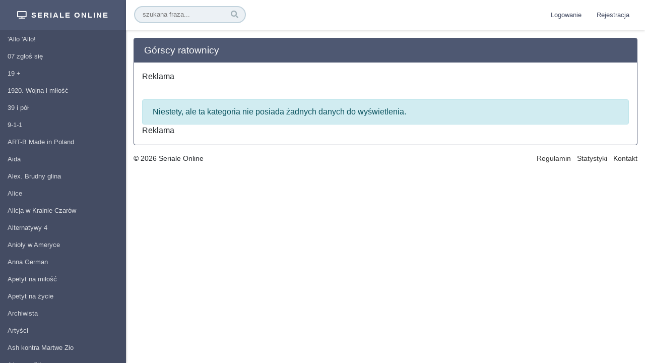

--- FILE ---
content_type: text/html; charset=UTF-8
request_url: https://serial-online.com.pl/gorscy-ratownicy
body_size: 25974
content:
<!doctype html>
<html lang="pl">
<head>
    <meta charset="utf-8">
    <meta name="viewport" content="width=device-width, initial-scale=1, shrink-to-fit=no">
    <title>Górscy ratownicy</title>
    <meta name="description" content="Opis">
    
    <meta itemprop="name" content="Górscy ratownicy">
    <meta itemprop="description" content="Opis">
    
    <meta name="og:title" content="Górscy ratownicy">
    <meta name="og:description" content="Opis">
    
    <meta name="og:url" content="https://serial-online.com.pl/gorscy-ratownicy">
    <meta name="og:site_name" content="Seriale Online">
    <meta name="og:locale" content="pl_PL">
    <meta name="og:type" content="website">

    
    
    
    
    

            <link href="https://fonts.googleapis.com/css?family=Cuprum:400,700&amp;subset=latin-ext" rel="stylesheet">
    
    <link rel="stylesheet" href="https://serial-online.com.pl/dist/main.css">

    
    <title>Górscy ratownicy</title>

<script async src="https://pagead2.googlesyndication.com/pagead/js/adsbygoogle.js?client=ca-pub-4587746263740986"
     crossorigin="anonymous"></script>

    </head>
<body>

<div class="wrapper">
    <header>
        <div class="logo-container d-inline-flex justify-content-center align-items-center">
            <a href="https://serial-online.com.pl">
                <span class="fas fa-fw fa-tv mr-md-1"></span> <span class="d-none d-md-inline-block">Seriale Online</span>
            </a>
        </div>
        <nav class="navigation-container d-inline-flex justify-content-between align-items-stretch">
            <form action="https://serial-online.com.pl/szukaj" method="get" class="d-flex ml-3">
                <input type="text" placeholder="szukana fraza..." name="phrase">
                <span class="fas fa-search"></span>
            </form>
            <ul class="ml-auto mr-3">
                <li class="float-left d-inline-block d-md-none">
                    <a href="#mmenu" id="open-mmenu"><span class="fa fa-fw fa-bars"></span></a>
                </li>
                <span class="d-none d-md-inline-block">
                                            <li class="float-left">
                            <a href="https://serial-online.com.pl/logowanie">Logowanie</a>
                        </li>
                        <li class="float-left">
                            <a href="https://serial-online.com.pl/rejestracja">Rejestracja</a>
                        </li>
                                                        </span>
            </ul>

            <div class="d-none">
                <nav id="mmenu">
                    <ul><li class=" "><a href="https://serial-online.com.pl/allo-allo" title="'Allo 'Allo!" class="menu-item-454" ><span>'Allo 'Allo!</span></a></li><li class=" "><a href="https://serial-online.com.pl/07-zglos-sie" title="07 zgłoś się" class="menu-item-542" ><span>07 zgłoś się</span></a></li><li class=" "><a href="https://serial-online.com.pl/19" title="19 +" class="menu-item-1" ><span>19 +</span></a></li><li class=" "><a href="https://serial-online.com.pl/1920-wojna-i-milosc" title="1920. Wojna i miłość" class="menu-item-526" ><span>1920. Wojna i miłość</span></a></li><li class=" "><a href="https://serial-online.com.pl/39-i-pol" title="39 i pół" class="menu-item-2" ><span>39 i pół</span></a></li><li class=" "><a href="https://serial-online.com.pl/9-1-1" title="9-1-1" class="menu-item-3" ><span>9-1-1</span></a></li><li class=" "><a href="https://serial-online.com.pl/art-b-made-in-poland" title="ART-B Made in Poland" class="menu-item-7" ><span>ART-B Made in Poland</span></a></li><li class=" "><a href="https://serial-online.com.pl/aida" title="Aida" class="menu-item-467" ><span>Aida</span></a></li><li class=" "><a href="https://serial-online.com.pl/alex-brudny-glina" title="Alex. Brudny glina" class="menu-item-4" ><span>Alex. Brudny glina</span></a></li><li class=" "><a href="https://serial-online.com.pl/alice" title="Alice" class="menu-item-5" ><span>Alice</span></a></li><li class=" "><a href="https://serial-online.com.pl/alicja-w-krainie-czarow" title="Alicja w Krainie Czarów" class="menu-item-511" ><span>Alicja w Krainie Czarów</span></a></li><li class=" "><a href="https://serial-online.com.pl/alternatywy-4" title="Alternatywy 4" class="menu-item-543" ><span>Alternatywy 4</span></a></li><li class=" "><a href="https://serial-online.com.pl/anioly-w-ameryce" title="Anioły w Ameryce" class="menu-item-6" ><span>Anioły w Ameryce</span></a></li><li class=" "><a href="https://serial-online.com.pl/anna-german" title="Anna German" class="menu-item-525" ><span>Anna German</span></a></li><li class=" "><a href="https://serial-online.com.pl/apetyt-na-milosc" title="Apetyt na miłość" class="menu-item-442" ><span>Apetyt na miłość</span></a></li><li class=" "><a href="https://serial-online.com.pl/apetyt-na-zycie" title="Apetyt na życie" class="menu-item-437" ><span>Apetyt na życie</span></a></li><li class=" "><a href="https://serial-online.com.pl/archiwista" title="Archiwista" class="menu-item-593" ><span>Archiwista</span></a></li><li class=" "><a href="https://serial-online.com.pl/artysci" title="Artyści" class="menu-item-421" ><span>Artyści</span></a></li><li class=" "><a href="https://serial-online.com.pl/ash-kontra-martwe-zlo" title="Ash kontra Martwe Zło" class="menu-item-8" ><span>Ash kontra Martwe Zło</span></a></li><li class=" "><a href="https://serial-online.com.pl/az-po-sufit" title="Aż po sufit!" class="menu-item-9" ><span>Aż po sufit!</span></a></li><li class=" "><a href="https://serial-online.com.pl/az-po-uszy" title="Aż po uszy" class="menu-item-10" ><span>Aż po uszy</span></a></li><li class=" "><a href="https://serial-online.com.pl/babylon-berlin" title="Babylon Berlin" class="menu-item-11" ><span>Babylon Berlin</span></a></li><li class=" "><a href="https://serial-online.com.pl/bankowa-gra" title="Bankowa gra" class="menu-item-12" ><span>Bankowa gra</span></a></li><li class=" "><a href="https://serial-online.com.pl/banshee" title="Banshee" class="menu-item-13" ><span>Banshee</span></a></li><li class=" "><a href="https://serial-online.com.pl/baron24" title="BarON24" class="menu-item-459" ><span>BarON24</span></a></li><li class=" "><a href="https://serial-online.com.pl/barry" title="Barry" class="menu-item-14" ><span>Barry</span></a></li><li class=" "><a href="https://serial-online.com.pl/barwy-szczescia" title="Barwy szczęścia" class="menu-item-416" ><span>Barwy szczęścia</span></a></li><li class=" "><a href="https://serial-online.com.pl/belfer" title="Belfer" class="menu-item-15" ><span>Belfer</span></a></li><li class=" "><a href="https://serial-online.com.pl/belfer-1" title="Belfer" class="menu-item-16" ><span>Belfer</span></a></li><li class=" "><a href="https://serial-online.com.pl/belle-epoque" title="Belle Epoque" class="menu-item-17" ><span>Belle Epoque</span></a></li><li class=" "><a href="https://serial-online.com.pl/beyond" title="Beyond" class="menu-item-18" ><span>Beyond</span></a></li><li class=" "><a href="https://serial-online.com.pl/bez-leku" title="Bez lęku" class="menu-item-19" ><span>Bez lęku</span></a></li><li class=" "><a href="https://serial-online.com.pl/bez-tajemnic" title="Bez tajemnic" class="menu-item-20" ><span>Bez tajemnic</span></a></li><li class=" "><a href="https://serial-online.com.pl/bez-tozsamosci" title="Bez tożsamości" class="menu-item-594" ><span>Bez tożsamości</span></a></li><li class=" "><a href="https://serial-online.com.pl/bez-zobowiazan" title="Bez zobowiązań" class="menu-item-21" ><span>Bez zobowiązań</span></a></li><li class=" "><a href="https://serial-online.com.pl/biala-krolowa" title="Biała królowa" class="menu-item-22" ><span>Biała królowa</span></a></li><li class=" "><a href="https://serial-online.com.pl/biala-ksiezniczka" title="Biała księżniczka" class="menu-item-23" ><span>Biała księżniczka</span></a></li><li class=" "><a href="https://serial-online.com.pl/biala-slawa" title="Biała sława" class="menu-item-24" ><span>Biała sława</span></a></li><li class=" "><a href="https://serial-online.com.pl/billions" title="Billions" class="menu-item-25" ><span>Billions</span></a></li><li class=" "><a href="https://serial-online.com.pl/biuro" title="Biuro" class="menu-item-26" ><span>Biuro</span></a></li><li class=" "><a href="https://serial-online.com.pl/biuro-szpiegow" title="Biuro szpiegów" class="menu-item-27" ><span>Biuro szpiegów</span></a></li><li class=" "><a href="https://serial-online.com.pl/bliskosc" title="Bliskość" class="menu-item-28" ><span>Bliskość</span></a></li><li class=" "><a href="https://serial-online.com.pl/blondynka" title="Blondynka" class="menu-item-418" ><span>Blondynka</span></a></li><li class=" "><a href="https://serial-online.com.pl/bodo" title="Bodo" class="menu-item-521" ><span>Bodo</span></a></li><li class=" "><a href="https://serial-online.com.pl/bolszoj" title="Bolszoj" class="menu-item-564" ><span>Bolszoj</span></a></li><li class=" "><a href="https://serial-online.com.pl/boza-podszewka-ii" title="Boża podszewka II" class="menu-item-531" ><span>Boża podszewka II</span></a></li><li class=" "><a href="https://serial-online.com.pl/bozenka" title="Bożenka" class="menu-item-29" ><span>Bożenka</span></a></li><li class=" "><a href="https://serial-online.com.pl/brytania" title="Brytania" class="menu-item-30" ><span>Brytania</span></a></li><li class=" "><a href="https://serial-online.com.pl/brzydula" title="Brzydula" class="menu-item-31" ><span>Brzydula</span></a></li><li class=" "><a href="https://serial-online.com.pl/bulionerzy" title="Bulionerzy" class="menu-item-468" ><span>Bulionerzy</span></a></li><li class=" "><a href="https://serial-online.com.pl/bedzie-dobrze-kochanie" title="Będzie dobrze, kochanie" class="menu-item-576" ><span>Będzie dobrze, kochanie</span></a></li><li class=" "><a href="https://serial-online.com.pl/californication" title="Californication" class="menu-item-32" ><span>Californication</span></a></li><li class=" "><a href="https://serial-online.com.pl/carnivale" title="Carnivale" class="menu-item-33" ><span>Carnivale</span></a></li><li class=" "><a href="https://serial-online.com.pl/catfish" title="Catfish" class="menu-item-34" ><span>Catfish</span></a></li><li class=" "><a href="https://serial-online.com.pl/cesarzowa-ki" title="Cesarzowa Ki" class="menu-item-523" ><span>Cesarzowa Ki</span></a></li><li class=" "><a href="https://serial-online.com.pl/chichot-losu" title="Chichot losu" class="menu-item-435" ><span>Chichot losu</span></a></li><li class=" "><a href="https://serial-online.com.pl/cisza-nad-rozlewiskiem" title="Cisza nad rozlewiskiem" class="menu-item-427" ><span>Cisza nad rozlewiskiem</span></a></li><li class=" "><a href="https://serial-online.com.pl/co-ludzie-powiedza" title="Co ludzie powiedzą?" class="menu-item-577" ><span>Co ludzie powiedzą?</span></a></li><li class=" "><a href="https://serial-online.com.pl/codzienna-2-m-3" title="Codzienna 2 m. 3" class="menu-item-469" ><span>Codzienna 2 m. 3</span></a></li><li class=" "><a href="https://serial-online.com.pl/czarna-perla" title="Czarna perła" class="menu-item-344" ><span>Czarna perła</span></a></li><li class=" "><a href="https://serial-online.com.pl/czarna-zmija" title="Czarna Żmija" class="menu-item-574" ><span>Czarna Żmija</span></a></li><li class=" "><a href="https://serial-online.com.pl/czarne-chmury" title="Czarne chmury" class="menu-item-534" ><span>Czarne chmury</span></a></li><li class=" "><a href="https://serial-online.com.pl/czas-honoru" title="Czas honoru" class="menu-item-524" ><span>Czas honoru</span></a></li><li class=" "><a href="https://serial-online.com.pl/czas-smierci" title="Czas śmierci" class="menu-item-476" ><span>Czas śmierci</span></a></li><li class=" "><a href="https://serial-online.com.pl/czterdziestolatek" title="Czterdziestolatek" class="menu-item-545" ><span>Czterdziestolatek</span></a></li><li class=" "><a href="https://serial-online.com.pl/czterej-pancerni-i-pies" title="Czterej pancerni i pies" class="menu-item-544" ><span>Czterej pancerni i pies</span></a></li><li class=" "><a href="https://serial-online.com.pl/czysta-krew" title="Czysta krew" class="menu-item-35" ><span>Czysta krew</span></a></li><li class=" "><a href="https://serial-online.com.pl/daleko-od-szosy" title="Daleko od szosy" class="menu-item-550" ><span>Daleko od szosy</span></a></li><li class=" "><a href="https://serial-online.com.pl/daytime-divas" title="Daytime Divas" class="menu-item-36" ><span>Daytime Divas</span></a></li><li class=" "><a href="https://serial-online.com.pl/deadwood" title="Deadwood" class="menu-item-37" ><span>Deadwood</span></a></li><li class=" "><a href="https://serial-online.com.pl/deep-state" title="Deep State" class="menu-item-38" ><span>Deep State</span></a></li><li class=" "><a href="https://serial-online.com.pl/defekt" title="Defekt" class="menu-item-596" ><span>Defekt</span></a></li><li class=" "><a href="https://serial-online.com.pl/detektyw" title="Detektyw" class="menu-item-39" ><span>Detektyw</span></a></li><li class=" "><a href="https://serial-online.com.pl/detektyw-mclean" title="Detektyw McLean" class="menu-item-592" ><span>Detektyw McLean</span></a></li><li class=" "><a href="https://serial-online.com.pl/detektywi" title="Detektywi" class="menu-item-40" ><span>Detektywi</span></a></li><li class=" "><a href="https://serial-online.com.pl/determinator" title="Determinator" class="menu-item-502" ><span>Determinator</span></a></li><li class=" "><a href="https://serial-online.com.pl/dexter" title="Dexter" class="menu-item-41" ><span>Dexter</span></a></li><li class=" "><a href="https://serial-online.com.pl/diagnoza" title="Diagnoza" class="menu-item-42" ><span>Diagnoza</span></a></li><li class=" "><a href="https://serial-online.com.pl/dobry-glina" title="Dobry glina" class="menu-item-472" ><span>Dobry glina</span></a></li><li class=" "><a href="https://serial-online.com.pl/dochodzenie" title="Dochodzenie" class="menu-item-44" ><span>Dochodzenie</span></a></li><li class=" "><a href="https://serial-online.com.pl/doktor-foster" title="Doktor Foster" class="menu-item-45" ><span>Doktor Foster</span></a></li><li class=" "><a href="https://serial-online.com.pl/doktor-z-alpejskiej-wioski" title="Doktor z alpejskiej wioski" class="menu-item-561" ><span>Doktor z alpejskiej wioski</span></a></li><li class=" "><a href="https://serial-online.com.pl/dolina-krzemowa" title="Dolina Krzemowa" class="menu-item-46" ><span>Dolina Krzemowa</span></a></li><li class=" "><a href="https://serial-online.com.pl/dom-saddama" title="Dom Saddama" class="menu-item-48" ><span>Dom Saddama</span></a></li><li class=" "><a href="https://serial-online.com.pl/dom-grozy" title="Dom grozy" class="menu-item-47" ><span>Dom grozy</span></a></li><li class=" "><a href="https://serial-online.com.pl/dom-nad-rozlewiskiem" title="Dom nad rozlewiskiem" class="menu-item-423" ><span>Dom nad rozlewiskiem</span></a></li><li class=" "><a href="https://serial-online.com.pl/dom-niespokojnej-starosci" title="Dom niespokojnej starości" class="menu-item-463" ><span>Dom niespokojnej starości</span></a></li><li class=" "><a href="https://serial-online.com.pl/dom-z-kart" title="Dom z kart" class="menu-item-405" ><span>Dom z kart</span></a></li><li class=" "><a href="https://serial-online.com.pl/doreczyciel" title="Doręczyciel" class="menu-item-445" ><span>Doręczyciel</span></a></li><li class=" "><a href="https://serial-online.com.pl/droga-do-milosci" title="Droga do miłości" class="menu-item-49" ><span>Droga do miłości</span></a></li><li class=" "><a href="https://serial-online.com.pl/druga-szansa" title="Druga szansa" class="menu-item-50" ><span>Druga szansa</span></a></li><li class=" "><a href="https://serial-online.com.pl/duch-w-dom" title="Duch w dom" class="menu-item-462" ><span>Duch w dom</span></a></li><li class=" "><a href="https://serial-online.com.pl/duma-i-uprzedzenie" title="Duma i uprzedzenie" class="menu-item-513" ><span>Duma i uprzedzenie</span></a></li><li class=" "><a href="https://serial-online.com.pl/dumb" title="Dumb" class="menu-item-51" ><span>Dumb</span></a></li><li class=" "><a href="https://serial-online.com.pl/durrellowie" title="Durrellowie" class="menu-item-52" ><span>Durrellowie</span></a></li><li class=" "><a href="https://serial-online.com.pl/dwie-strony-medalu" title="Dwie strony medalu" class="menu-item-443" ><span>Dwie strony medalu</span></a></li><li class=" "><a href="https://serial-online.com.pl/dylematu-5" title="Dylematu 5" class="menu-item-579" ><span>Dylematu 5</span></a></li><li class=" "><a href="https://serial-online.com.pl/dyrektorzy" title="Dyrektorzy" class="menu-item-556" ><span>Dyrektorzy</span></a></li><li class=" "><a href="https://serial-online.com.pl/dzieciaki" title="Dzieciaki" class="menu-item-53" ><span>Dzieciaki</span></a></li><li class=" "><a href="https://serial-online.com.pl/dzielnica-bankowa" title="Dzielnica bankowa" class="menu-item-597" ><span>Dzielnica bankowa</span></a></li><li class=" "><a href="https://serial-online.com.pl/dzienniki-zen-garryego-shandlinga" title="Dzienniki Zen Garry'ego Shandlinga" class="menu-item-54" ><span>Dzienniki Zen Garry'ego Shandlinga</span></a></li><li class=" "><a href="https://serial-online.com.pl/dziewczyna-z-doswiadczeniem" title="Dziewczyna z doświadczeniem" class="menu-item-55" ><span>Dziewczyna z doświadczeniem</span></a></li><li class=" "><a href="https://serial-online.com.pl/dziewczyny" title="Dziewczyny" class="menu-item-56" ><span>Dziewczyny</span></a></li><li class=" "><a href="https://serial-online.com.pl/dziewczyny-z-oslo" title="Dziewczyny z Oslo" class="menu-item-57" ><span>Dziewczyny z Oslo</span></a></li><li class=" "><a href="https://serial-online.com.pl/dziewczyny-ze-lwowa" title="Dziewczyny ze Lwowa" class="menu-item-419" ><span>Dziewczyny ze Lwowa</span></a></li><li class=" "><a href="https://serial-online.com.pl/dluga-noc" title="Długa noc" class="menu-item-43" ><span>Długa noc</span></a></li><li class=" "><a href="https://serial-online.com.pl/echo-serca" title="Echo serca" class="menu-item-567" ><span>Echo serca</span></a></li><li class=" "><a href="https://serial-online.com.pl/egzamin-z-zycia" title="Egzamin z życia" class="menu-item-441" ><span>Egzamin z życia</span></a></li><li class=" "><a href="https://serial-online.com.pl/ekipa" title="Ekipa" class="menu-item-58" ><span>Ekipa</span></a></li><li class=" "><a href="https://serial-online.com.pl/el-marginal-syndykat-zbrodni" title="El marginal. Syndykat zbrodni" class="menu-item-59" ><span>El marginal. Syndykat zbrodni</span></a></li><li class=" "><a href="https://serial-online.com.pl/elif" title="Elif" class="menu-item-411" ><span>Elif</span></a></li><li class=" "><a href="https://serial-online.com.pl/empire-falls-cz-1" title="Empire Falls, cz. 1" class="menu-item-60" ><span>Empire Falls, cz. 1</span></a></li><li class=" "><a href="https://serial-online.com.pl/empire-falls-cz-2" title="Empire Falls, cz. 2" class="menu-item-61" ><span>Empire Falls, cz. 2</span></a></li><li class=" "><a href="https://serial-online.com.pl/epitafia" title="Epitafia" class="menu-item-62" ><span>Epitafia</span></a></li><li class=" "><a href="https://serial-online.com.pl/fachowcy" title="Fachowcy" class="menu-item-63" ><span>Fachowcy</span></a></li><li class=" "><a href="https://serial-online.com.pl/faking-it" title="Faking it" class="menu-item-64" ><span>Faking it</span></a></li><li class=" "><a href="https://serial-online.com.pl/fargo" title="Fargo" class="menu-item-65" ><span>Fargo</span></a></li><li class=" "><a href="https://serial-online.com.pl/falszerze-powrot-sfory" title="Fałszerze - Powrót Sfory" class="menu-item-500" ><span>Fałszerze - Powrót Sfory</span></a></li><li class=" "><a href="https://serial-online.com.pl/fear-the-walking-dead" title="Fear The Walking Dead" class="menu-item-66" ><span>Fear The Walking Dead</span></a></li><li class=" "><a href="https://serial-online.com.pl/figurantka" title="Figurantka" class="menu-item-67" ><span>Figurantka</span></a></li><li class=" "><a href="https://serial-online.com.pl/flight-of-the-conchords" title="Flight of the Conchords" class="menu-item-68" ><span>Flight of the Conchords</span></a></li><li class=" "><a href="https://serial-online.com.pl/freddie-roach" title="Freddie Roach" class="menu-item-69" ><span>Freddie Roach</span></a></li><li class=" "><a href="https://serial-online.com.pl/galeria" title="Galeria" class="menu-item-430" ><span>Galeria</span></a></li><li class=" "><a href="https://serial-online.com.pl/game-shakers-jak-wydac-gre" title="Game Shakers. Jak wydać grę?" class="menu-item-70" ><span>Game Shakers. Jak wydać grę?</span></a></li><li class=" "><a href="https://serial-online.com.pl/generation-kill-czas-wojny" title="Generation Kill: Czas wojny" class="menu-item-72" ><span>Generation Kill: Czas wojny</span></a></li><li class=" "><a href="https://serial-online.com.pl/general" title="Generał" class="menu-item-71" ><span>Generał</span></a></li><li class=" "><a href="https://serial-online.com.pl/geniusz-picasso" title="Geniusz: Picasso" class="menu-item-73" ><span>Geniusz: Picasso</span></a></li><li class=" "><a href="https://serial-online.com.pl/glina" title="Glina" class="menu-item-498" ><span>Glina</span></a></li><li class=" "><a href="https://serial-online.com.pl/glina-2" title="Glina 2" class="menu-item-499" ><span>Glina 2</span></a></li><li class=" "><a href="https://serial-online.com.pl/godziny-grozy" title="Godziny grozy" class="menu-item-595" ><span>Godziny grozy</span></a></li><li class=" "><a href="https://serial-online.com.pl/gomorra" title="Gomorra" class="menu-item-75" ><span>Gomorra</span></a></li><li class=" "><a href="https://serial-online.com.pl/gra-o-tron" title="Gra o tron" class="menu-item-79" ><span>Gra o tron</span></a></li><li class=" "><a href="https://serial-online.com.pl/grace-szuka-faceta" title="Grace szuka faceta" class="menu-item-76" ><span>Grace szuka faceta</span></a></li><li class=" "><a href="https://serial-online.com.pl/gracze" title="Gracze" class="menu-item-77" ><span>Gracze</span></a></li><li class=" "><a href="https://serial-online.com.pl/graves" title="Graves" class="menu-item-78" ><span>Graves</span></a></li><li class=" "><a href="https://serial-online.com.pl/grupa-specjalna-kryzys" title="Grupa Specjalna KRYZYS" class="menu-item-482" ><span>Grupa Specjalna KRYZYS</span></a></li><li class=" "><a href="https://serial-online.com.pl/grzmotomocni" title="Grzmotomocni" class="menu-item-80" ><span>Grzmotomocni</span></a></li><li class=" "><a href="https://serial-online.com.pl/grzmotomocni-1" title="Grzmotomocni" class="menu-item-81" ><span>Grzmotomocni</span></a></li><li class=" "><a href="https://serial-online.com.pl/guerrilla" title="Guerrilla" class="menu-item-82" ><span>Guerrilla</span></a></li><li class=" "><a href="https://serial-online.com.pl/gwiazda-szeryfa" title="Gwiazda szeryfa" class="menu-item-83" ><span>Gwiazda szeryfa</span></a></li><li class=" "><a href="https://serial-online.com.pl/gorscy-ratownicy" title="Górscy ratownicy" class="menu-item-558" ><span>Górscy ratownicy</span></a></li><li class=" "><a href="https://serial-online.com.pl/glowny-podejrzany-1973" title="Główny podejrzany 1973" class="menu-item-74" ><span>Główny podejrzany 1973</span></a></li><li class=" "><a href="https://serial-online.com.pl/gleboka-woda" title="Głęboka woda" class="menu-item-433" ><span>Głęboka woda</span></a></li><li class=" "><a href="https://serial-online.com.pl/hard-sun-przed-apokalipsa" title="Hard Sun. Przed apokalipsą" class="menu-item-84" ><span>Hard Sun. Przed apokalipsą</span></a></li><li class=" "><a href="https://serial-online.com.pl/hassel" title="Hassel" class="menu-item-85" ><span>Hassel</span></a></li><li class=" "><a href="https://serial-online.com.pl/hipnotyzer" title="Hipnotyzer" class="menu-item-86" ><span>Hipnotyzer</span></a></li><li class=" "><a href="https://serial-online.com.pl/historia-roja" title="Historia Roja" class="menu-item-522" ><span>Historia Roja</span></a></li><li class=" "><a href="https://serial-online.com.pl/homeland" title="Homeland" class="menu-item-87" ><span>Homeland</span></a></li><li class=" "><a href="https://serial-online.com.pl/hotel-zacisze" title="Hotel Zacisze" class="menu-item-575" ><span>Hotel Zacisze</span></a></li><li class=" "><a href="https://serial-online.com.pl/hotel-pod-zyrafa-i-nosorozcem" title="Hotel pod żyrafą i nosorożcem" class="menu-item-461" ><span>Hotel pod żyrafą i nosorożcem</span></a></li><li class=" "><a href="https://serial-online.com.pl/howards-end" title="Howards End" class="menu-item-88" ><span>Howards End</span></a></li><li class=" "><a href="https://serial-online.com.pl/ii-cacciatore-polowanie-na-mafie" title="II Cacciatore. Polowanie na mafię" class="menu-item-89" ><span>II Cacciatore. Polowanie na mafię</span></a></li><li class=" "><a href="https://serial-online.com.pl/iluminacja" title="Iluminacja" class="menu-item-90" ><span>Iluminacja</span></a></li><li class=" "><a href="https://serial-online.com.pl/inne-oblicze-sportu" title="Inne oblicze sportu" class="menu-item-91" ><span>Inne oblicze sportu</span></a></li><li class=" "><a href="https://serial-online.com.pl/instynkt" title="Instynkt" class="menu-item-493" ><span>Instynkt</span></a></li><li class=" "><a href="https://serial-online.com.pl/instynkt-wilka" title="Instynkt wilka" class="menu-item-591" ><span>Instynkt wilka</span></a></li><li class=" "><a href="https://serial-online.com.pl/interes" title="Interes" class="menu-item-92" ><span>Interes</span></a></li><li class=" "><a href="https://serial-online.com.pl/ja-wam-pokaze" title="Ja Wam pokażę!" class="menu-item-446" ><span>Ja Wam pokażę!</span></a></li><li class=" "><a href="https://serial-online.com.pl/ja-to-mam-szczescie" title="Ja to mam szczęście" class="menu-item-460" ><span>Ja to mam szczęście</span></a></li><li class=" "><a href="https://serial-online.com.pl/jamie-uczennica-szkoly-prywatnej" title="Ja'mie: Uczennica szkoły prywatnej" class="menu-item-95" ><span>Ja'mie: Uczennica szkoły prywatnej</span></a></li><li class=" "><a href="https://serial-online.com.pl/jak-to-sie-robi-w-ameryce" title="Jak to się robi w Ameryce" class="menu-item-93" ><span>Jak to się robi w Ameryce</span></a></li><li class=" "><a href="https://serial-online.com.pl/jak-zdrowko" title="Jak zdrówko?" class="menu-item-94" ><span>Jak zdrówko?</span></a></li><li class=" "><a href="https://serial-online.com.pl/jane-eyre" title="Jane Eyre" class="menu-item-512" ><span>Jane Eyre</span></a></li><li class=" "><a href="https://serial-online.com.pl/janosik" title="Janosik" class="menu-item-535" ><span>Janosik</span></a></li><li class=" "><a href="https://serial-online.com.pl/john-adams" title="John Adams" class="menu-item-96" ><span>John Adams</span></a></li><li class=" "><a href="https://serial-online.com.pl/john-z-cincinnati" title="John z Cincinnati" class="menu-item-97" ><span>John z Cincinnati</span></a></li><li class=" "><a href="https://serial-online.com.pl/jonah-z-tongi" title="Jonah z Tongi" class="menu-item-98" ><span>Jonah z Tongi</span></a></li><li class=" "><a href="https://serial-online.com.pl/jordskott-las-zaginionych-1" title="Jordskott - Las zaginionych" class="menu-item-100" ><span>Jordskott - Las zaginionych</span></a></li><li class=" "><a href="https://serial-online.com.pl/jordskott-las-zaginionych" title="Jordskott - Las zaginionych" class="menu-item-99" ><span>Jordskott - Las zaginionych</span></a></li><li class=" "><a href="https://serial-online.com.pl/julia" title="Julia" class="menu-item-101" ><span>Julia</span></a></li><li class=" "><a href="https://serial-online.com.pl/julia-2" title="Julia 2" class="menu-item-102" ><span>Julia 2</span></a></li><li class=" "><a href="https://serial-online.com.pl/jutro-nalezy-do-nas" title="Jutro należy do nas" class="menu-item-588" ><span>Jutro należy do nas</span></a></li><li class=" "><a href="https://serial-online.com.pl/kacperek" title="Kacperek" class="menu-item-539" ><span>Kacperek</span></a></li><li class=" "><a href="https://serial-online.com.pl/kapadocja" title="Kapadocja" class="menu-item-103" ><span>Kapadocja</span></a></li><li class=" "><a href="https://serial-online.com.pl/kaprys-losu-pilot-serialu" title="Kaprys losu - pilot serialu" class="menu-item-104" ><span>Kaprys losu - pilot serialu</span></a></li><li class=" "><a href="https://serial-online.com.pl/kariera-nikodema-dyzmy" title="Kariera Nikodema Dyzmy" class="menu-item-548" ><span>Kariera Nikodema Dyzmy</span></a></li><li class=" "><a href="https://serial-online.com.pl/kasia-i-tomek" title="Kasia i Tomek" class="menu-item-105" ><span>Kasia i Tomek</span></a></li><li class=" "><a href="https://serial-online.com.pl/kasta" title="Kasta" class="menu-item-586" ><span>Kasta</span></a></li><li class=" "><a href="https://serial-online.com.pl/klan" title="Klan" class="menu-item-417" ><span>Klan</span></a></li><li class=" "><a href="https://serial-online.com.pl/klub-szalonych-dziewic" title="Klub szalonych dziewic" class="menu-item-106" ><span>Klub szalonych dziewic</span></a></li><li class=" "><a href="https://serial-online.com.pl/kobra-oddzial-specjalny" title="Kobra: Oddział specjalny" class="menu-item-109" ><span>Kobra: Oddział specjalny</span></a></li><li class=" "><a href="https://serial-online.com.pl/kocham-enter" title="Kocham. Enter" class="menu-item-110" ><span>Kocham. Enter</span></a></li><li class=" "><a href="https://serial-online.com.pl/kociaki" title="Kociaki" class="menu-item-111" ><span>Kociaki</span></a></li><li class=" "><a href="https://serial-online.com.pl/komisariat" title="Komisariat" class="menu-item-486" ><span>Komisariat</span></a></li><li class=" "><a href="https://serial-online.com.pl/komisarz-alex" title="Komisarz Alex" class="menu-item-480" ><span>Komisarz Alex</span></a></li><li class=" "><a href="https://serial-online.com.pl/komisja-morderstw" title="Komisja morderstw" class="menu-item-487" ><span>Komisja morderstw</span></a></li><li class=" "><a href="https://serial-online.com.pl/kompania-braci" title="Kompania braci" class="menu-item-112" ><span>Kompania braci</span></a></li><li class=" "><a href="https://serial-online.com.pl/kontakt" title="Kontakt" class="menu-item-485" ><span>Kontakt</span></a></li><li class=" "><a href="https://serial-online.com.pl/kontra" title="Kontra" class="menu-item-113" ><span>Kontra</span></a></li><li class=" "><a href="https://serial-online.com.pl/korona-krolow" title="Korona królów" class="menu-item-505" ><span>Korona królów</span></a></li><li class=" "><a href="https://serial-online.com.pl/korzenie" title="Korzenie" class="menu-item-114" ><span>Korzenie</span></a></li><li class=" "><a href="https://serial-online.com.pl/krawcowa-z-madrytu" title="Krawcowa z Madrytu" class="menu-item-504" ><span>Krawcowa z Madrytu</span></a></li><li class=" "><a href="https://serial-online.com.pl/krew-z-krwi" title="Krew z krwi" class="menu-item-491" ><span>Krew z krwi</span></a></li><li class=" "><a href="https://serial-online.com.pl/kroniki-times-square" title="Kroniki Times Square" class="menu-item-115" ><span>Kroniki Times Square</span></a></li><li class=" "><a href="https://serial-online.com.pl/kruk-szepty-slychac-po-zmroku" title="Kruk. Szepty słychać po zmroku" class="menu-item-118" ><span>Kruk. Szepty słychać po zmroku</span></a></li><li class=" "><a href="https://serial-online.com.pl/kryminalne-gry" title="Kryminalne gry" class="menu-item-119" ><span>Kryminalne gry</span></a></li><li class=" "><a href="https://serial-online.com.pl/kryminalni" title="Kryminalni" class="menu-item-120" ><span>Kryminalni</span></a></li><li class=" "><a href="https://serial-online.com.pl/krypton" title="Krypton" class="menu-item-121" ><span>Krypton</span></a></li><li class=" "><a href="https://serial-online.com.pl/krolowa-serc" title="Królowa serc" class="menu-item-116" ><span>Królowa serc</span></a></li><li class=" "><a href="https://serial-online.com.pl/krolowie-stadionow" title="Królowie stadionów" class="menu-item-117" ><span>Królowie stadionów</span></a></li><li class=" "><a href="https://serial-online.com.pl/krolowie-srodmiescia" title="Królowie śródmieścia" class="menu-item-578" ><span>Królowie śródmieścia</span></a></li><li class=" "><a href="https://serial-online.com.pl/krag-podejrzanych" title="Krąg podejrzanych" class="menu-item-477" ><span>Krąg podejrzanych</span></a></li><li class=" "><a href="https://serial-online.com.pl/kto-sie-odwazy" title="Kto się odważy" class="menu-item-122" ><span>Kto się odważy</span></a></li><li class=" "><a href="https://serial-online.com.pl/kto-zabil-kiri" title="Kto zabił Kiri?" class="menu-item-123" ><span>Kto zabił Kiri?</span></a></li><li class=" "><a href="https://serial-online.com.pl/kudamm-56" title="Ku'damm 56" class="menu-item-124" ><span>Ku'damm 56</span></a></li><li class=" "><a href="https://serial-online.com.pl/klamstwa" title="Kłamstwa" class="menu-item-107" ><span>Kłamstwa</span></a></li><li class=" "><a href="https://serial-online.com.pl/klamstwa-na-sprzedaz" title="Kłamstwa na sprzedaż" class="menu-item-108" ><span>Kłamstwa na sprzedaż</span></a></li><li class=" "><a href="https://serial-online.com.pl/la-zona" title="La zona" class="menu-item-126" ><span>La zona</span></a></li><li class=" "><a href="https://serial-online.com.pl/labirynt" title="Labirynt" class="menu-item-470" ><span>Labirynt</span></a></li><li class=" "><a href="https://serial-online.com.pl/las" title="Las" class="menu-item-125" ><span>Las</span></a></li><li class=" "><a href="https://serial-online.com.pl/legion" title="Legion" class="menu-item-127" ><span>Legion</span></a></li><li class=" "><a href="https://serial-online.com.pl/lekarze" title="Lekarze" class="menu-item-128" ><span>Lekarze</span></a></li><li class=" "><a href="https://serial-online.com.pl/lekarze-noca" title="Lekarze nocą" class="menu-item-129" ><span>Lekarze nocą</span></a></li><li class=" "><a href="https://serial-online.com.pl/lekarze-po-godzinach" title="Lekarze po godzinach" class="menu-item-130" ><span>Lekarze po godzinach</span></a></li><li class=" "><a href="https://serial-online.com.pl/lepsza-polowa" title="Lepsza połowa" class="menu-item-573" ><span>Lepsza połowa</span></a></li><li class=" "><a href="https://serial-online.com.pl/lepsze-zycie" title="Lepsze życie" class="menu-item-131" ><span>Lepsze życie</span></a></li><li class=" "><a href="https://serial-online.com.pl/lesniczowka" title="Leśniczówka" class="menu-item-404" ><span>Leśniczówka</span></a></li><li class=" "><a href="https://serial-online.com.pl/licencja-na-wychowanie" title="Licencja na wychowanie" class="menu-item-438" ><span>Licencja na wychowanie</span></a></li><li class=" "><a href="https://serial-online.com.pl/listy-od-niny" title="Listy od Niny" class="menu-item-450" ><span>Listy od Niny</span></a></li><li class=" "><a href="https://serial-online.com.pl/londynczycy" title="Londyńczycy" class="menu-item-440" ><span>Londyńczycy</span></a></li><li class=" "><a href="https://serial-online.com.pl/luck" title="Luck" class="menu-item-132" ><span>Luck</span></a></li><li class=" "><a href="https://serial-online.com.pl/lucyfer" title="Lucyfer" class="menu-item-133" ><span>Lucyfer</span></a></li><li class=" "><a href="https://serial-online.com.pl/ludzkie-sprawy" title="Ludzkie sprawy" class="menu-item-434" ><span>Ludzkie sprawy</span></a></li><li class=" "><a href="https://serial-online.com.pl/luther" title="Luther" class="menu-item-134" ><span>Luther</span></a></li><li class=" "><a href="https://serial-online.com.pl/m-jak-milosc" title="M jak miłość" class="menu-item-414" ><span>M jak miłość</span></a></li><li class=" "><a href="https://serial-online.com.pl/mad-men" title="Mad Men" class="menu-item-136" ><span>Mad Men</span></a></li><li class=" "><a href="https://serial-online.com.pl/magda-m-20-lat-pozniej" title="Magda M 20 lat później" class="menu-item-138" ><span>Magda M 20 lat później</span></a></li><li class=" "><a href="https://serial-online.com.pl/magda-m" title="Magda M." class="menu-item-137" ><span>Magda M.</span></a></li><li class=" "><a href="https://serial-online.com.pl/maksymilian-i-maria-miedzy-wladza-a-miloscia" title="Maksymilian i Maria. Między władzą a miłością" class="menu-item-139" ><span>Maksymilian i Maria. Między władzą a miłością</span></a></li><li class=" "><a href="https://serial-online.com.pl/mama-i-inni-nieznajomi" title="Mama i inni nieznajomi" class="menu-item-510" ><span>Mama i inni nieznajomi</span></a></li><li class=" "><a href="https://serial-online.com.pl/mandrake" title="Mandrake" class="menu-item-143" ><span>Mandrake</span></a></li><li class=" "><a href="https://serial-online.com.pl/marze-o-tobie" title="Marzę o Tobie" class="menu-item-570" ><span>Marzę o Tobie</span></a></li><li class=" "><a href="https://serial-online.com.pl/mala-brytania" title="Mała Brytania" class="menu-item-140" ><span>Mała Brytania</span></a></li><li class=" "><a href="https://serial-online.com.pl/mala-brytania-w-ameryce" title="Mała Brytania w Ameryce" class="menu-item-141" ><span>Mała Brytania w Ameryce</span></a></li><li class=" "><a href="https://serial-online.com.pl/mala-moskwa" title="Mała Moskwa" class="menu-item-529" ><span>Mała Moskwa</span></a></li><li class=" "><a href="https://serial-online.com.pl/mala-wielka-milosc" title="Mała wielka miłość" class="menu-item-457" ><span>Mała wielka miłość</span></a></li><li class=" "><a href="https://serial-online.com.pl/male-kobietki" title="Małe kobietki" class="menu-item-142" ><span>Małe kobietki</span></a></li><li class=" "><a href="https://serial-online.com.pl/meandry-uczuc" title="Meandry uczuć" class="menu-item-410" ><span>Meandry uczuć</span></a></li><li class=" "><a href="https://serial-online.com.pl/medyceusze-wladcy-florencji" title="Medyceusze: Władcy Florencji" class="menu-item-145" ><span>Medyceusze: Władcy Florencji</span></a></li><li class=" "><a href="https://serial-online.com.pl/miasteczko" title="Miasteczko" class="menu-item-146" ><span>Miasteczko</span></a></li><li class=" "><a href="https://serial-online.com.pl/miasteczko-twin-peaks" title="Miasteczko Twin Peaks" class="menu-item-147" ><span>Miasteczko Twin Peaks</span></a></li><li class=" "><a href="https://serial-online.com.pl/miasto-cudow" title="Miasto cudów" class="menu-item-148" ><span>Miasto cudów</span></a></li><li class=" "><a href="https://serial-online.com.pl/miasto-skarbow" title="Miasto skarbów" class="menu-item-483" ><span>Miasto skarbów</span></a></li><li class=" "><a href="https://serial-online.com.pl/miasto-z-morza" title="Miasto z morza" class="menu-item-528" ><span>Miasto z morza</span></a></li><li class=" "><a href="https://serial-online.com.pl/midnight-sun" title="Midnight Sun" class="menu-item-478" ><span>Midnight Sun</span></a></li><li class=" "><a href="https://serial-online.com.pl/mike-judge-przedstawia-opowiesci-z-trasy" title="Mike Judge przedstawia: Opowieści z trasy" class="menu-item-149" ><span>Mike Judge przedstawia: Opowieści z trasy</span></a></li><li class=" "><a href="https://serial-online.com.pl/mildred-pierce" title="Mildred Pierce" class="menu-item-150" ><span>Mildred Pierce</span></a></li><li class=" "><a href="https://serial-online.com.pl/miniaturzystka" title="Miniaturzystka" class="menu-item-151" ><span>Miniaturzystka</span></a></li><li class=" "><a href="https://serial-online.com.pl/mistrz-i-malgorzata" title="Mistrz i Małgorzata" class="menu-item-551" ><span>Mistrz i Małgorzata</span></a></li><li class=" "><a href="https://serial-online.com.pl/milosne-potyczki" title="Miłosne potyczki" class="menu-item-571" ><span>Miłosne potyczki</span></a></li><li class=" "><a href="https://serial-online.com.pl/milosc-nad-rozlewiskiem" title="Miłość nad rozlewiskiem" class="menu-item-424" ><span>Miłość nad rozlewiskiem</span></a></li><li class=" "><a href="https://serial-online.com.pl/moda-na-sukces" title="Moda na sukces" class="menu-item-154" ><span>Moda na sukces</span></a></li><li class=" "><a href="https://serial-online.com.pl/moglo-byc-gorzej" title="Mogło być gorzej" class="menu-item-155" ><span>Mogło być gorzej</span></a></li><li class=" "><a href="https://serial-online.com.pl/mozaika" title="Mozaika" class="menu-item-156" ><span>Mozaika</span></a></li><li class=" "><a href="https://serial-online.com.pl/mrok" title="Mrok" class="menu-item-585" ><span>Mrok</span></a></li><li class=" "><a href="https://serial-online.com.pl/maz-czy-nie-maz" title="Mąż czy nie mąż" class="menu-item-144" ><span>Mąż czy nie mąż</span></a></li><li class=" "><a href="https://serial-online.com.pl/mlody-papiez" title="Młody papież" class="menu-item-152" ><span>Młody papież</span></a></li><li class=" "><a href="https://serial-online.com.pl/mlodzi-filmowcy" title="Młodzi filmowcy" class="menu-item-153" ><span>Młodzi filmowcy</span></a></li><li class=" "><a href="https://serial-online.com.pl/ncis" title="NCIS" class="menu-item-168" ><span>NCIS</span></a></li><li class=" "><a href="https://serial-online.com.pl/na-wspolnej" title="Na Wspólnej" class="menu-item-162" ><span>Na Wspólnej</span></a></li><li class=" "><a href="https://serial-online.com.pl/na-wspolnej-1501-2000" title="Na Wspólnej 1501-2000" class="menu-item-163" ><span>Na Wspólnej 1501-2000</span></a></li><li class=" "><a href="https://serial-online.com.pl/na-wspolnej-2001-2500" title="Na Wspólnej 2001-2500" class="menu-item-164" ><span>Na Wspólnej 2001-2500</span></a></li><li class=" "><a href="https://serial-online.com.pl/na-wspolnej-501-1000" title="Na Wspólnej 501-1000" class="menu-item-165" ><span>Na Wspólnej 501-1000</span></a></li><li class=" "><a href="https://serial-online.com.pl/na-wspolnej-od-pierwszego-odcinka" title="Na Wspólnej: Od pierwszego odcinka" class="menu-item-166" ><span>Na Wspólnej: Od pierwszego odcinka</span></a></li><li class=" "><a href="https://serial-online.com.pl/na-dobre-i-na-zle" title="Na dobre i na złe" class="menu-item-413" ><span>Na dobre i na złe</span></a></li><li class=" "><a href="https://serial-online.com.pl/na-granicy-cienia" title="Na granicy cienia" class="menu-item-158" ><span>Na granicy cienia</span></a></li><li class=" "><a href="https://serial-online.com.pl/na-klopoty-bednarski" title="Na kłopoty... Bednarski" class="menu-item-538" ><span>Na kłopoty... Bednarski</span></a></li><li class=" "><a href="https://serial-online.com.pl/na-noze" title="Na noże" class="menu-item-159" ><span>Na noże</span></a></li><li class=" "><a href="https://serial-online.com.pl/na-poludnie-od-piekla" title="Na południe od piekła" class="menu-item-160" ><span>Na południe od piekła</span></a></li><li class=" "><a href="https://serial-online.com.pl/na-przekor-przeznaczeniu" title="Na przekór przeznaczeniu" class="menu-item-161" ><span>Na przekór przeznaczeniu</span></a></li><li class=" "><a href="https://serial-online.com.pl/na-sygnale" title="Na sygnale" class="menu-item-415" ><span>Na sygnale</span></a></li><li class=" "><a href="https://serial-online.com.pl/na-wylocie" title="Na wylocie" class="menu-item-167" ><span>Na wylocie</span></a></li><li class=" "><a href="https://serial-online.com.pl/nad-rozlewiskiem" title="Nad rozlewiskiem" class="menu-item-426" ><span>Nad rozlewiskiem</span></a></li><li class=" "><a href="https://serial-online.com.pl/najdluzsza-wojna-nowoczesnej-europy" title="Najdłuższa wojna nowoczesnej Europy" class="menu-item-532" ><span>Najdłuższa wojna nowoczesnej Europy</span></a></li><li class=" "><a href="https://serial-online.com.pl/nasze-zoo" title="Nasze zoo" class="menu-item-506" ><span>Nasze zoo</span></a></li><li class=" "><a href="https://serial-online.com.pl/naznaczony" title="Naznaczony" class="menu-item-157" ><span>Naznaczony</span></a></li><li class=" "><a href="https://serial-online.com.pl/newsroom" title="Newsroom" class="menu-item-169" ><span>Newsroom</span></a></li><li class=" "><a href="https://serial-online.com.pl/nicky-ricky-dicky-i-dawn" title="Nicky, Ricky, Dicky i Dawn" class="menu-item-170" ><span>Nicky, Ricky, Dicky i Dawn</span></a></li><li class=" "><a href="https://serial-online.com.pl/nicky-ricky-dicky-i-dawn-1" title="Nicky, Ricky, Dicky i Dawn" class="menu-item-171" ><span>Nicky, Ricky, Dicky i Dawn</span></a></li><li class=" "><a href="https://serial-online.com.pl/nie-rob-scen" title="Nie rób scen" class="menu-item-176" ><span>Nie rób scen</span></a></li><li class=" "><a href="https://serial-online.com.pl/niebezpieczne-zwiazki" title="Niebezpieczne związki" class="menu-item-172" ><span>Niebezpieczne związki</span></a></li><li class=" "><a href="https://serial-online.com.pl/niepewne" title="Niepewne" class="menu-item-173" ><span>Niepewne</span></a></li><li class=" "><a href="https://serial-online.com.pl/niewinna-intryga" title="Niewinna intryga" class="menu-item-174" ><span>Niewinna intryga</span></a></li><li class=" "><a href="https://serial-online.com.pl/niewinny" title="Niewinny" class="menu-item-175" ><span>Niewinny</span></a></li><li class=" "><a href="https://serial-online.com.pl/nowa" title="Nowa" class="menu-item-501" ><span>Nowa</span></a></li><li class=" "><a href="https://serial-online.com.pl/o-mnie-sie-nie-martw" title="O mnie się nie martw" class="menu-item-453" ><span>O mnie się nie martw</span></a></li><li class=" "><a href="https://serial-online.com.pl/objazd" title="Objazd" class="menu-item-177" ><span>Objazd</span></a></li><li class=" "><a href="https://serial-online.com.pl/obsesja-eve" title="Obsesja Eve" class="menu-item-179" ><span>Obsesja Eve</span></a></li><li class=" "><a href="https://serial-online.com.pl/oboz-kikiwaka" title="Obóz Kikiwaka" class="menu-item-178" ><span>Obóz Kikiwaka</span></a></li><li class=" "><a href="https://serial-online.com.pl/odcinki" title="Odcinki" class="menu-item-180" ><span>Odcinki</span></a></li><li class=" "><a href="https://serial-online.com.pl/odpalowe-krolowe" title="Odpałowe królowe" class="menu-item-181" ><span>Odpałowe królowe</span></a></li><li class=" "><a href="https://serial-online.com.pl/odpowiednik" title="Odpowiednik" class="menu-item-182" ><span>Odpowiednik</span></a></li><li class=" "><a href="https://serial-online.com.pl/odwroceni" title="Odwróceni" class="menu-item-183" ><span>Odwróceni</span></a></li><li class=" "><a href="https://serial-online.com.pl/oficer" title="Oficer" class="menu-item-495" ><span>Oficer</span></a></li><li class=" "><a href="https://serial-online.com.pl/oficerowie" title="Oficerowie" class="menu-item-496" ><span>Oficerowie</span></a></li><li class=" "><a href="https://serial-online.com.pl/ogniem-i-mieczem" title="Ogniem i mieczem" class="menu-item-520" ><span>Ogniem i mieczem</span></a></li><li class=" "><a href="https://serial-online.com.pl/ogrod-z-brazu" title="Ogród z brązu" class="menu-item-184" ><span>Ogród z brązu</span></a></li><li class=" "><a href="https://serial-online.com.pl/ojciec-mateusz" title="Ojciec Mateusz" class="menu-item-479" ><span>Ojciec Mateusz</span></a></li><li class=" "><a href="https://serial-online.com.pl/okupowani" title="Okupowani" class="menu-item-185" ><span>Okupowani</span></a></li><li class=" "><a href="https://serial-online.com.pl/olimp" title="Olimp" class="menu-item-186" ><span>Olimp</span></a></li><li class=" "><a href="https://serial-online.com.pl/olive-kitteridge" title="Olive Kitteridge" class="menu-item-187" ><span>Olive Kitteridge</span></a></li><li class=" "><a href="https://serial-online.com.pl/olivia" title="Olivia" class="menu-item-589" ><span>Olivia</span></a></li><li class=" "><a href="https://serial-online.com.pl/opowiesc-podrecznej" title="Opowieść podręcznej" class="menu-item-188" ><span>Opowieść podręcznej</span></a></li><li class=" "><a href="https://serial-online.com.pl/ostatni-okret" title="Ostatni okręt" class="menu-item-189" ><span>Ostatni okręt</span></a></li><li class=" "><a href="https://serial-online.com.pl/ostatni-posterunek" title="Ostatni posterunek" class="menu-item-503" ><span>Ostatni posterunek</span></a></li><li class=" "><a href="https://serial-online.com.pl/ozn-at-czone" title="Ozn@czone" class="menu-item-190" ><span>Ozn@czone</span></a></li><li class=" "><a href="https://serial-online.com.pl/pacyfik" title="Pacyfik" class="menu-item-191" ><span>Pacyfik</span></a></li><li class=" "><a href="https://serial-online.com.pl/pakt" title="Pakt" class="menu-item-192" ><span>Pakt</span></a></li><li class=" "><a href="https://serial-online.com.pl/pan-avila" title="Pan Avila" class="menu-item-193" ><span>Pan Avila</span></a></li><li class=" "><a href="https://serial-online.com.pl/para-nie-do-pary" title="Para nie do pary" class="menu-item-194" ><span>Para nie do pary</span></a></li><li class=" "><a href="https://serial-online.com.pl/parada-oszustow" title="Parada oszustów" class="menu-item-553" ><span>Parada oszustów</span></a></li><li class=" "><a href="https://serial-online.com.pl/paradoks" title="Paradoks" class="menu-item-492" ><span>Paradoks</span></a></li><li class=" "><a href="https://serial-online.com.pl/pasja-cz-1" title="Pasja, cz. 1" class="menu-item-195" ><span>Pasja, cz. 1</span></a></li><li class=" "><a href="https://serial-online.com.pl/pasja-cz-2" title="Pasja, cz. 2" class="menu-item-196" ><span>Pasja, cz. 2</span></a></li><li class=" "><a href="https://serial-online.com.pl/pedagozka" title="Pedagożka" class="menu-item-197" ><span>Pedagożka</span></a></li><li class=" "><a href="https://serial-online.com.pl/pensjonat-nad-rozlewiskiem" title="Pensjonat nad rozlewiskiem" class="menu-item-406" ><span>Pensjonat nad rozlewiskiem</span></a></li><li class=" "><a href="https://serial-online.com.pl/pitbull" title="Pitbull" class="menu-item-494" ><span>Pitbull</span></a></li><li class=" "><a href="https://serial-online.com.pl/piec-dni" title="Pięć dni" class="menu-item-198" ><span>Pięć dni</span></a></li><li class=" "><a href="https://serial-online.com.pl/plebania" title="Plebania" class="menu-item-439" ><span>Plebania</span></a></li><li class=" "><a href="https://serial-online.com.pl/pociag-do-podrozy" title="Pociąg do podróży" class="menu-item-580" ><span>Pociąg do podróży</span></a></li><li class=" "><a href="https://serial-online.com.pl/pod-numerem-9" title="Pod numerem 9" class="menu-item-200" ><span>Pod numerem 9</span></a></li><li class=" "><a href="https://serial-online.com.pl/pod-wspolnym-niebem" title="Pod wspólnym niebem" class="menu-item-456" ><span>Pod wspólnym niebem</span></a></li><li class=" "><a href="https://serial-online.com.pl/podwojna-gra" title="Podwójna gra" class="menu-item-199" ><span>Podwójna gra</span></a></li><li class=" "><a href="https://serial-online.com.pl/pohamuj-entuzjazm-serial" title="Pohamuj entuzjazm serial" class="menu-item-201" ><span>Pohamuj entuzjazm serial</span></a></li><li class=" "><a href="https://serial-online.com.pl/pokoj-104" title="Pokój 104" class="menu-item-202" ><span>Pokój 104</span></a></li><li class=" "><a href="https://serial-online.com.pl/pomyleni" title="Pomyleni" class="menu-item-203" ><span>Pomyleni</span></a></li><li class=" "><a href="https://serial-online.com.pl/powiedz-ze-mnie-kochasz" title="Powiedz, że mnie kochasz" class="menu-item-204" ><span>Powiedz, że mnie kochasz</span></a></li><li class=" "><a href="https://serial-online.com.pl/pozostawieni" title="Pozostawieni" class="menu-item-205" ><span>Pozostawieni</span></a></li><li class=" "><a href="https://serial-online.com.pl/prasa" title="Prasa" class="menu-item-559" ><span>Prasa</span></a></li><li class=" "><a href="https://serial-online.com.pl/prawo-agaty" title="Prawo Agaty" class="menu-item-207" ><span>Prawo Agaty</span></a></li><li class=" "><a href="https://serial-online.com.pl/prawo-ulicy" title="Prawo ulicy" class="menu-item-208" ><span>Prawo ulicy</span></a></li><li class=" "><a href="https://serial-online.com.pl/prezydent-z-kreskowki" title="Prezydent z kreskówki" class="menu-item-209" ><span>Prezydent z kreskówki</span></a></li><li class=" "><a href="https://serial-online.com.pl/prokurator" title="Prokurator" class="menu-item-488" ><span>Prokurator</span></a></li><li class=" "><a href="https://serial-online.com.pl/prosto-w-serce" title="Prosto w serce" class="menu-item-210" ><span>Prosto w serce</span></a></li><li class=" "><a href="https://serial-online.com.pl/przeklety-zycie-i-smierci-roberta-dursta" title="Przeklęty: Życie i śmierci Roberta Dursta" class="menu-item-211" ><span>Przeklęty: Życie i śmierci Roberta Dursta</span></a></li><li class=" "><a href="https://serial-online.com.pl/przepis-na-wiecej" title="Przepis na więcej" class="menu-item-212" ><span>Przepis na więcej</span></a></li><li class=" "><a href="https://serial-online.com.pl/przepis-na-zycie" title="Przepis na życie" class="menu-item-213" ><span>Przepis na życie</span></a></li><li class=" "><a href="https://serial-online.com.pl/przygody-pana-michala" title="Przygody pana Michała" class="menu-item-537" ><span>Przygody pana Michała</span></a></li><li class=" "><a href="https://serial-online.com.pl/przygody-psa-cywila" title="Przygody psa Cywila" class="menu-item-554" ><span>Przygody psa Cywila</span></a></li><li class=" "><a href="https://serial-online.com.pl/przyplyw" title="Przypływ" class="menu-item-214" ><span>Przypływ</span></a></li><li class=" "><a href="https://serial-online.com.pl/przysiega" title="Przysięga" class="menu-item-565" ><span>Przysięga</span></a></li><li class=" "><a href="https://serial-online.com.pl/przystan" title="Przystań" class="menu-item-449" ><span>Przystań</span></a></li><li class=" "><a href="https://serial-online.com.pl/przylbice-i-kaptury" title="Przyłbice i kaptury" class="menu-item-533" ><span>Przyłbice i kaptury</span></a></li><li class=" "><a href="https://serial-online.com.pl/pustkowie" title="Pustkowie" class="menu-item-215" ><span>Pustkowie</span></a></li><li class=" "><a href="https://serial-online.com.pl/polswiaty" title="Półświaty" class="menu-item-206" ><span>Półświaty</span></a></li><li class=" "><a href="https://serial-online.com.pl/radio-kamera-akcja" title="Radio, kamera, akcja!" class="menu-item-581" ><span>Radio, kamera, akcja!</span></a></li><li class=" "><a href="https://serial-online.com.pl/rajskie-klimaty" title="Rajskie klimaty" class="menu-item-444" ><span>Rajskie klimaty</span></a></li><li class=" "><a href="https://serial-online.com.pl/ranczo" title="Ranczo" class="menu-item-455" ><span>Ranczo</span></a></li><li class=" "><a href="https://serial-online.com.pl/ratownicy" title="Ratownicy" class="menu-item-436" ><span>Ratownicy</span></a></li><li class=" "><a href="https://serial-online.com.pl/raven-na-chacie" title="Raven na chacie" class="menu-item-216" ><span>Raven na chacie</span></a></li><li class=" "><a href="https://serial-online.com.pl/ray-donovan-opisy" title="Ray Donovan - opisy" class="menu-item-217" ><span>Ray Donovan - opisy</span></a></li><li class=" "><a href="https://serial-online.com.pl/rellik" title="Rellik" class="menu-item-218" ><span>Rellik</span></a></li><li class=" "><a href="https://serial-online.com.pl/rezydencja" title="Rezydencja" class="menu-item-431" ><span>Rezydencja</span></a></li><li class=" "><a href="https://serial-online.com.pl/riviera" title="Riviera" class="menu-item-484" ><span>Riviera</span></a></li><li class=" "><a href="https://serial-online.com.pl/rocco" title="Rocco" class="menu-item-219" ><span>Rocco</span></a></li><li class=" "><a href="https://serial-online.com.pl/rodzina-borgiow" title="Rodzina Borgiów" class="menu-item-220" ><span>Rodzina Borgiów</span></a></li><li class=" "><a href="https://serial-online.com.pl/rodzina-soprano" title="Rodzina Soprano" class="menu-item-221" ><span>Rodzina Soprano</span></a></li><li class=" "><a href="https://serial-online.com.pl/rozbici" title="Rozbici" class="menu-item-222" ><span>Rozbici</span></a></li><li class=" "><a href="https://serial-online.com.pl/rozmowy-ojca-z-synem" title="Rozmowy ojca z synem" class="menu-item-223" ><span>Rozmowy ojca z synem</span></a></li><li class=" "><a href="https://serial-online.com.pl/rozstania" title="Rozstania" class="menu-item-408" ><span>Rozstania</span></a></li><li class=" "><a href="https://serial-online.com.pl/rozwod" title="Rozwód" class="menu-item-224" ><span>Rozwód</span></a></li><li class=" "><a href="https://serial-online.com.pl/rzeka-klamstw" title="Rzeka kłamstw" class="menu-item-225" ><span>Rzeka kłamstw</span></a></li><li class=" "><a href="https://serial-online.com.pl/rzym" title="Rzym" class="menu-item-226" ><span>Rzym</span></a></li><li class=" "><a href="https://serial-online.com.pl/swat-jednostka-specjalna" title="S.W.A.T. – jednostka specjalna" class="menu-item-583" ><span>S.W.A.T. – jednostka specjalna</span></a></li><li class=" "><a href="https://serial-online.com.pl/smilf" title="SMILF" class="menu-item-240" ><span>SMILF</span></a></li><li class=" "><a href="https://serial-online.com.pl/sos-ekipy-w-akcji" title="SOS Ekipy w akcji" class="menu-item-241" ><span>SOS Ekipy w akcji</span></a></li><li class=" "><a href="https://serial-online.com.pl/safe-house" title="Safe House" class="menu-item-227" ><span>Safe House</span></a></li><li class=" "><a href="https://serial-online.com.pl/salamandra" title="Salamandra" class="menu-item-228" ><span>Salamandra</span></a></li><li class=" "><a href="https://serial-online.com.pl/sama-slodycz" title="Sama słodycz" class="menu-item-229" ><span>Sama słodycz</span></a></li><li class=" "><a href="https://serial-online.com.pl/sekretne-zycie-par" title="Sekretne życie par" class="menu-item-231" ><span>Sekretne życie par</span></a></li><li class=" "><a href="https://serial-online.com.pl/sexo-urbano" title="Sexo urbano" class="menu-item-232" ><span>Sexo urbano</span></a></li><li class=" "><a href="https://serial-online.com.pl/sfreakowani" title="Sfreakowani" class="menu-item-234" ><span>Sfreakowani</span></a></li><li class=" "><a href="https://serial-online.com.pl/siedem-zyczen" title="Siedem życzeń" class="menu-item-552" ><span>Siedem życzeń</span></a></li><li class=" "><a href="https://serial-online.com.pl/singielka" title="Singielka" class="menu-item-235" ><span>Singielka</span></a></li><li class=" "><a href="https://serial-online.com.pl/siostra-jackie" title="Siostra Jackie" class="menu-item-236" ><span>Siostra Jackie</span></a></li><li class=" "><a href="https://serial-online.com.pl/siostry" title="Siostry" class="menu-item-448" ><span>Siostry</span></a></li><li class=" "><a href="https://serial-online.com.pl/six" title="Six" class="menu-item-237" ><span>Six</span></a></li><li class=" "><a href="https://serial-online.com.pl/sila-wyzsza" title="Siła wyższa" class="menu-item-465" ><span>Siła wyższa</span></a></li><li class=" "><a href="https://serial-online.com.pl/skradzione-zycia" title="Skradzione życia" class="menu-item-238" ><span>Skradzione życia</span></a></li><li class=" "><a href="https://serial-online.com.pl/skurczybyk" title="Skurczybyk" class="menu-item-239" ><span>Skurczybyk</span></a></li><li class=" "><a href="https://serial-online.com.pl/south-riding" title="South Riding" class="menu-item-514" ><span>South Riding</span></a></li><li class=" "><a href="https://serial-online.com.pl/spisek-prochowy" title="Spisek prochowy" class="menu-item-242" ><span>Spisek prochowy</span></a></li><li class=" "><a href="https://serial-online.com.pl/spojrzenia" title="Spojrzenia" class="menu-item-243" ><span>Spojrzenia</span></a></li><li class=" "><a href="https://serial-online.com.pl/sprawa-idealna" title="Sprawa idealna" class="menu-item-244" ><span>Sprawa idealna</span></a></li><li class=" "><a href="https://serial-online.com.pl/sprawiedliwi" title="Sprawiedliwi" class="menu-item-527" ><span>Sprawiedliwi</span></a></li><li class=" "><a href="https://serial-online.com.pl/stacja" title="Stacja" class="menu-item-245" ><span>Stacja</span></a></li><li class=" "><a href="https://serial-online.com.pl/stacja-berlin" title="Stacja Berlin" class="menu-item-246" ><span>Stacja Berlin</span></a></li><li class=" "><a href="https://serial-online.com.pl/stacyjka" title="Stacyjka" class="menu-item-464" ><span>Stacyjka</span></a></li><li class=" "><a href="https://serial-online.com.pl/statysci" title="Statyści" class="menu-item-247" ><span>Statyści</span></a></li><li class=" "><a href="https://serial-online.com.pl/stawiam-na-tolka-banana" title="Stawiam na Tolka Banana" class="menu-item-555" ><span>Stawiam na Tolka Banana</span></a></li><li class=" "><a href="https://serial-online.com.pl/stawka-wieksza-niz-zycie" title="Stawka większa niż życie" class="menu-item-547" ><span>Stawka większa niż życie</span></a></li><li class=" "><a href="https://serial-online.com.pl/strazacy" title="Strażacy" class="menu-item-422" ><span>Strażacy</span></a></li><li class=" "><a href="https://serial-online.com.pl/strzelec" title="Strzelec" class="menu-item-248" ><span>Strzelec</span></a></li><li class=" "><a href="https://serial-online.com.pl/synowie-karnawalu" title="Synowie karnawału" class="menu-item-249" ><span>Synowie karnawału</span></a></li><li class=" "><a href="https://serial-online.com.pl/syrena" title="Syrena" class="menu-item-250" ><span>Syrena</span></a></li><li class=" "><a href="https://serial-online.com.pl/szesc-stop-pod-ziemia" title="Sześć stóp pod ziemią" class="menu-item-251" ><span>Sześć stóp pod ziemią</span></a></li><li class=" "><a href="https://serial-online.com.pl/szkolny-poradnik-przetrwania" title="Szkolny poradnik przetrwania" class="menu-item-252" ><span>Szkolny poradnik przetrwania</span></a></li><li class=" "><a href="https://serial-online.com.pl/szkola" title="Szkoła" class="menu-item-253" ><span>Szkoła</span></a></li><li class=" "><a href="https://serial-online.com.pl/szkola-zycia" title="Szkoła życia" class="menu-item-432" ><span>Szkoła życia</span></a></li><li class=" "><a href="https://serial-online.com.pl/szkola-parodia" title="Szkoła. Parodia" class="menu-item-254" ><span>Szkoła. Parodia</span></a></li><li class=" "><a href="https://serial-online.com.pl/szpieg-d83" title="Szpieg D'83" class="menu-item-403" ><span>Szpieg D'83</span></a></li><li class=" "><a href="https://serial-online.com.pl/szpital" title="Szpital" class="menu-item-255" ><span>Szpital</span></a></li><li class=" "><a href="https://serial-online.com.pl/sztuka-zbrodni" title="Sztuka zbrodni" class="menu-item-481" ><span>Sztuka zbrodni</span></a></li><li class=" "><a href="https://serial-online.com.pl/sad-rodzinny" title="Sąd rodzinny" class="menu-item-230" ><span>Sąd rodzinny</span></a></li><li class=" "><a href="https://serial-online.com.pl/sedzia-anna-maria-wesolowska" title="Sędzia Anna Maria Wesołowska" class="menu-item-233" ><span>Sędzia Anna Maria Wesołowska</span></a></li><li class=" "><a href="https://serial-online.com.pl/slodkie-zycie" title="Słodkie życie" class="menu-item-466" ><span>Słodkie życie</span></a></li><li class=" "><a href="https://serial-online.com.pl/slugi-boze" title="Sługi boże" class="menu-item-582" ><span>Sługi boże</span></a></li><li class=" "><a href="https://serial-online.com.pl/sluzby-specjalne" title="Służby specjalne" class="menu-item-490" ><span>Służby specjalne</span></a></li><li class=" "><a href="https://serial-online.com.pl/ta-jedyna" title="Ta jedyna" class="menu-item-562" ><span>Ta jedyna</span></a></li><li class=" "><a href="https://serial-online.com.pl/tabu" title="Tabu" class="menu-item-260" ><span>Tabu</span></a></li><li class=" "><a href="https://serial-online.com.pl/tacy-jestesmy" title="Tacy jesteśmy" class="menu-item-261" ><span>Tacy jesteśmy</span></a></li><li class=" "><a href="https://serial-online.com.pl/tajemnica-twierdzy-szyfrow" title="Tajemnica twierdzy szyfrów" class="menu-item-519" ><span>Tajemnica twierdzy szyfrów</span></a></li><li class=" "><a href="https://serial-online.com.pl/tancerze" title="Tancerze" class="menu-item-429" ><span>Tancerze</span></a></li><li class=" "><a href="https://serial-online.com.pl/technicy-magicy" title="Technicy-magicy" class="menu-item-262" ><span>Technicy-magicy</span></a></li><li class=" "><a href="https://serial-online.com.pl/templariusze" title="Templariusze" class="menu-item-263" ><span>Templariusze</span></a></li><li class=" "><a href="https://serial-online.com.pl/ten-moment" title="Ten moment" class="menu-item-264" ><span>Ten moment</span></a></li><li class=" "><a href="https://serial-online.com.pl/terapia-czechy" title="Terapia (Czechy)" class="menu-item-265" ><span>Terapia (Czechy)</span></a></li><li class=" "><a href="https://serial-online.com.pl/terapia-rumunia" title="Terapia (Rumunia)" class="menu-item-266" ><span>Terapia (Rumunia)</span></a></li><li class=" "><a href="https://serial-online.com.pl/terapia-usa" title="Terapia (USA)" class="menu-item-267" ><span>Terapia (USA)</span></a></li><li class=" "><a href="https://serial-online.com.pl/terapia-wegry" title="Terapia (Węgry)" class="menu-item-268" ><span>Terapia (Węgry)</span></a></li><li class=" "><a href="https://serial-online.com.pl/teraz-albo-nigdy" title="Teraz albo nigdy" class="menu-item-269" ><span>Teraz albo nigdy</span></a></li><li class=" "><a href="https://serial-online.com.pl/terror" title="Terror" class="menu-item-270" ><span>Terror</span></a></li><li class=" "><a href="https://serial-online.com.pl/the-affair" title="The Affair" class="menu-item-271" ><span>The Affair</span></a></li><li class=" "><a href="https://serial-online.com.pl/the-following" title="The Following" class="menu-item-272" ><span>The Following</span></a></li><li class=" "><a href="https://serial-online.com.pl/the-good-doctor" title="The Good Doctor" class="menu-item-409" ><span>The Good Doctor</span></a></li><li class=" "><a href="https://serial-online.com.pl/the-knick" title="The Knick" class="menu-item-273" ><span>The Knick</span></a></li><li class=" "><a href="https://serial-online.com.pl/the-walking-dead" title="The Walking Dead" class="menu-item-274" ><span>The Walking Dead</span></a></li><li class=" "><a href="https://serial-online.com.pl/to-wlasnie-anglia-86" title="To właśnie Anglia '86" class="menu-item-568" ><span>To właśnie Anglia '86</span></a></li><li class=" "><a href="https://serial-online.com.pl/top-of-the-lake" title="Top of the Lake" class="menu-item-275" ><span>Top of the Lake</span></a></li><li class=" "><a href="https://serial-online.com.pl/towarzysz-detektyw" title="Towarzysz detektyw" class="menu-item-276" ><span>Towarzysz detektyw</span></a></li><li class=" "><a href="https://serial-online.com.pl/treme" title="Treme" class="menu-item-277" ><span>Treme</span></a></li><li class=" "><a href="https://serial-online.com.pl/triggermen" title="Triggermen" class="menu-item-278" ><span>Triggermen</span></a></li><li class=" "><a href="https://serial-online.com.pl/trust" title="Trust" class="menu-item-279" ><span>Trust</span></a></li><li class=" "><a href="https://serial-online.com.pl/trzeci-oficer" title="Trzeci oficer" class="menu-item-497" ><span>Trzeci oficer</span></a></li><li class=" "><a href="https://serial-online.com.pl/trzecia-polowa" title="Trzecia połowa" class="menu-item-451" ><span>Trzecia połowa</span></a></li><li class=" "><a href="https://serial-online.com.pl/trzy-na-jednego" title="Trzy na jednego" class="menu-item-280" ><span>Trzy na jednego</span></a></li><li class=" "><a href="https://serial-online.com.pl/trzy-po-trzy-numery-z-kwatery" title="Trzy po trzy - numery z kwatery" class="menu-item-281" ><span>Trzy po trzy - numery z kwatery</span></a></li><li class=" "><a href="https://serial-online.com.pl/trzynascie-lat" title="Trzynaście lat" class="menu-item-345" ><span>Trzynaście lat</span></a></li><li class=" "><a href="https://serial-online.com.pl/tu-i-teraz" title="Tu i teraz" class="menu-item-282" ><span>Tu i teraz</span></a></li><li class=" "><a href="https://serial-online.com.pl/tulipan" title="Tulipan" class="menu-item-541" ><span>Tulipan</span></a></li><li class=" "><a href="https://serial-online.com.pl/twarza-w-twarz" title="Twarzą w twarz" class="menu-item-283" ><span>Twarzą w twarz</span></a></li><li class=" "><a href="https://serial-online.com.pl/twin-peaks" title="Twin Peaks" class="menu-item-284" ><span>Twin Peaks</span></a></li><li class=" "><a href="https://serial-online.com.pl/tylko-jedno-spojrzenie" title="Tylko jedno spojrzenie" class="menu-item-471" ><span>Tylko jedno spojrzenie</span></a></li><li class=" "><a href="https://serial-online.com.pl/tylko-z-toba" title="Tylko z Tobą" class="menu-item-412" ><span>Tylko z Tobą</span></a></li><li class=" "><a href="https://serial-online.com.pl/uciekinierzy" title="Uciekinierzy" class="menu-item-285" ><span>Uciekinierzy</span></a></li><li class=" "><a href="https://serial-online.com.pl/uczciwa-kobieta" title="Uczciwa kobieta" class="menu-item-286" ><span>Uczciwa kobieta</span></a></li><li class=" "><a href="https://serial-online.com.pl/ujarani" title="Ujarani" class="menu-item-287" ><span>Ujarani</span></a></li><li class=" "><a href="https://serial-online.com.pl/ukryta-prawda" title="Ukryta prawda" class="menu-item-291" ><span>Ukryta prawda</span></a></li><li class=" "><a href="https://serial-online.com.pl/uklad" title="Układ" class="menu-item-288" ><span>Układ</span></a></li><li class=" "><a href="https://serial-online.com.pl/uklad-1" title="Układ" class="menu-item-289" ><span>Układ</span></a></li><li class=" "><a href="https://serial-online.com.pl/uklad-warszawski" title="Układ Warszawski" class="menu-item-290" ><span>Układ Warszawski</span></a></li><li class=" "><a href="https://serial-online.com.pl/uklad-krazenia" title="Układ krążenia" class="menu-item-557" ><span>Układ krążenia</span></a></li><li class=" "><a href="https://serial-online.com.pl/umrzec-ze-smiechu" title="Umrzeć ze śmiechu" class="menu-item-292" ><span>Umrzeć ze śmiechu</span></a></li><li class=" "><a href="https://serial-online.com.pl/upadek" title="Upadek" class="menu-item-293" ><span>Upadek</span></a></li><li class=" "><a href="https://serial-online.com.pl/uprowadzona" title="Uprowadzona" class="menu-item-294" ><span>Uprowadzona</span></a></li><li class=" "><a href="https://serial-online.com.pl/uwiklane" title="Uwikłane" class="menu-item-295" ><span>Uwikłane</span></a></li><li class=" "><a href="https://serial-online.com.pl/uwiklani" title="Uwikłani" class="menu-item-489" ><span>Uwikłani</span></a></li><li class=" "><a href="https://serial-online.com.pl/uwiezione" title="Uwięzione" class="menu-item-475" ><span>Uwięzione</span></a></li><li class=" "><a href="https://serial-online.com.pl/uzdrowisko" title="Uzdrowisko" class="menu-item-560" ><span>Uzdrowisko</span></a></li><li class=" "><a href="https://serial-online.com.pl/usmiech-losu" title="Uśmiech losu" class="menu-item-566" ><span>Uśmiech losu</span></a></li><li class=" "><a href="https://serial-online.com.pl/valkyrien-klinika-przetrwania" title="Valkyrien. Klinika przetrwania" class="menu-item-296" ><span>Valkyrien. Klinika przetrwania</span></a></li><li class=" "><a href="https://serial-online.com.pl/victoria" title="Victoria" class="menu-item-297" ><span>Victoria</span></a></li><li class=" "><a href="https://serial-online.com.pl/victoria-znaczy-zwyciestwo" title="Victoria znaczy zwycięstwo" class="menu-item-298" ><span>Victoria znaczy zwycięstwo</span></a></li><li class=" "><a href="https://serial-online.com.pl/vinyl" title="Vinyl" class="menu-item-299" ><span>Vinyl</span></a></li><li class=" "><a href="https://serial-online.com.pl/w-cieniu" title="W cieniu" class="menu-item-321" ><span>W cieniu</span></a></li><li class=" "><a href="https://serial-online.com.pl/w-niewoli-przeszlosci" title="W niewoli przeszłości" class="menu-item-322" ><span>W niewoli przeszłości</span></a></li><li class=" "><a href="https://serial-online.com.pl/w-obronie-honoru" title="W obronie honoru" class="menu-item-323" ><span>W obronie honoru</span></a></li><li class=" "><a href="https://serial-online.com.pl/w-potrzebie" title="W potrzebie" class="menu-item-324" ><span>W potrzebie</span></a></li><li class=" "><a href="https://serial-online.com.pl/w-sercu-miasta" title="W sercu miasta" class="menu-item-420" ><span>W sercu miasta</span></a></li><li class=" "><a href="https://serial-online.com.pl/w-sercu-oceanu" title="W sercu oceanu" class="menu-item-517" ><span>W sercu oceanu</span></a></li><li class=" "><a href="https://serial-online.com.pl/w-skrytosci" title="W skrytości" class="menu-item-325" ><span>W skrytości</span></a></li><li class=" "><a href="https://serial-online.com.pl/w-11-wydzial-sledczy" title="W-11 Wydział Śledczy" class="menu-item-300" ><span>W-11 Wydział Śledczy</span></a></li><li class=" "><a href="https://serial-online.com.pl/wawa-non-stop" title="WAWA NON STOP" class="menu-item-302" ><span>WAWA NON STOP</span></a></li><li class=" "><a href="https://serial-online.com.pl/wataha" title="Wataha" class="menu-item-301" ><span>Wataha</span></a></li><li class=" "><a href="https://serial-online.com.pl/web-therapy" title="Web Therapy" class="menu-item-303" ><span>Web Therapy</span></a></li><li class=" "><a href="https://serial-online.com.pl/web-therapy-shorts" title="Web Therapy Shorts" class="menu-item-304" ><span>Web Therapy Shorts</span></a></li><li class=" "><a href="https://serial-online.com.pl/wesolowska-i-mediatorzy" title="Wesołowska i mediatorzy" class="menu-item-305" ><span>Wesołowska i mediatorzy</span></a></li><li class=" "><a href="https://serial-online.com.pl/westworld" title="Westworld" class="menu-item-306" ><span>Westworld</span></a></li><li class=" "><a href="https://serial-online.com.pl/wewnetrzna-robota" title="Wewnętrzna robota" class="menu-item-474" ><span>Wewnętrzna robota</span></a></li><li class=" "><a href="https://serial-online.com.pl/wiadomosci-z-drugiej-reki" title="Wiadomości z drugiej ręki" class="menu-item-458" ><span>Wiadomości z drugiej ręki</span></a></li><li class=" "><a href="https://serial-online.com.pl/wicedyrektorzy" title="Wicedyrektorzy" class="menu-item-307" ><span>Wicedyrektorzy</span></a></li><li class=" "><a href="https://serial-online.com.pl/wieczna-milosc" title="Wieczna miłość" class="menu-item-569" ><span>Wieczna miłość</span></a></li><li class=" "><a href="https://serial-online.com.pl/wielki-powrot" title="Wielki powrót" class="menu-item-309" ><span>Wielki powrót</span></a></li><li class=" "><a href="https://serial-online.com.pl/wielkie-klamstewka" title="Wielkie kłamstewka" class="menu-item-308" ><span>Wielkie kłamstewka</span></a></li><li class=" "><a href="https://serial-online.com.pl/wielkie-nadzieje" title="Wielkie nadzieje" class="menu-item-516" ><span>Wielkie nadzieje</span></a></li><li class=" "><a href="https://serial-online.com.pl/wiem-kim-jestes" title="Wiem, kim jesteś" class="menu-item-310" ><span>Wiem, kim jesteś</span></a></li><li class=" "><a href="https://serial-online.com.pl/wierszyki-domowe" title="Wierszyki domowe" class="menu-item-311" ><span>Wierszyki domowe</span></a></li><li class=" "><a href="https://serial-online.com.pl/will" title="Will" class="menu-item-314" ><span>Will</span></a></li><li class=" "><a href="https://serial-online.com.pl/wina" title="Wina" class="menu-item-590" ><span>Wina</span></a></li><li class=" "><a href="https://serial-online.com.pl/witam-panie" title="Witam panie" class="menu-item-315" ><span>Witam panie</span></a></li><li class=" "><a href="https://serial-online.com.pl/wiezienie-oz" title="Więzienie Oz" class="menu-item-312" ><span>Więzienie Oz</span></a></li><li class=" "><a href="https://serial-online.com.pl/wiezien-milosci" title="Więzień miłości" class="menu-item-563" ><span>Więzień miłości</span></a></li><li class=" "><a href="https://serial-online.com.pl/wiezniowie" title="Więźniowie" class="menu-item-313" ><span>Więźniowie</span></a></li><li class=" "><a href="https://serial-online.com.pl/wojenne-dziewczyny" title="Wojenne dziewczyny" class="menu-item-515" ><span>Wojenne dziewczyny</span></a></li><li class=" "><a href="https://serial-online.com.pl/wojna-domowa" title="Wojna domowa" class="menu-item-549" ><span>Wojna domowa</span></a></li><li class=" "><a href="https://serial-online.com.pl/wojna-i-pokoj" title="Wojna i pokój" class="menu-item-508" ><span>Wojna i pokój</span></a></li><li class=" "><a href="https://serial-online.com.pl/wszystkie-pieniadze-swiata" title="Wszystkie pieniądze świata" class="menu-item-530" ><span>Wszystkie pieniądze świata</span></a></li><li class=" "><a href="https://serial-online.com.pl/wszystkie-twarze-grzegorza-damieckiego" title="Wszystkie twarze Grzegorza Damięckiego" class="menu-item-316" ><span>Wszystkie twarze Grzegorza Damięckiego</span></a></li><li class=" "><a href="https://serial-online.com.pl/wszystko-dla-pan" title="Wszystko dla pań" class="menu-item-507" ><span>Wszystko dla pań</span></a></li><li class=" "><a href="https://serial-online.com.pl/wszystko-przed-nami" title="Wszystko przed nami" class="menu-item-428" ><span>Wszystko przed nami</span></a></li><li class=" "><a href="https://serial-online.com.pl/wykleci" title="Wyklęci" class="menu-item-318" ><span>Wyklęci</span></a></li><li class=" "><a href="https://serial-online.com.pl/wymiar-404" title="Wymiar 404" class="menu-item-319" ><span>Wymiar 404</span></a></li><li class=" "><a href="https://serial-online.com.pl/wyposazony" title="Wyposażony" class="menu-item-320" ><span>Wyposażony</span></a></li><li class=" "><a href="https://serial-online.com.pl/wyznanie" title="Wyznanie" class="menu-item-584" ><span>Wyznanie</span></a></li><li class=" "><a href="https://serial-online.com.pl/wsciekle-psy" title="Wściekłe psy" class="menu-item-317" ><span>Wściekłe psy</span></a></li><li class=" "><a href="https://serial-online.com.pl/z-krwi-i-kosci" title="Z krwi i kości" class="menu-item-587" ><span>Z krwi i kości</span></a></li><li class=" "><a href="https://serial-online.com.pl/za-marzenia" title="Za marzenia" class="menu-item-407" ><span>Za marzenia</span></a></li><li class=" "><a href="https://serial-online.com.pl/zabojcy" title="Zabójcy" class="menu-item-326" ><span>Zabójcy</span></a></li><li class=" "><a href="https://serial-online.com.pl/zabojcza-bron" title="Zabójcza broń" class="menu-item-327" ><span>Zabójcza broń</span></a></li><li class=" "><a href="https://serial-online.com.pl/zabojcza-bron-1" title="Zabójcza broń" class="menu-item-328" ><span>Zabójcza broń</span></a></li><li class=" "><a href="https://serial-online.com.pl/zagadka-hotelu-grand" title="Zagadka Hotelu Grand" class="menu-item-518" ><span>Zagadka Hotelu Grand</span></a></li><li class=" "><a href="https://serial-online.com.pl/zagadki-rodziny-hunterow" title="Zagadki rodziny Hunterów" class="menu-item-329" ><span>Zagadki rodziny Hunterów</span></a></li><li class=" "><a href="https://serial-online.com.pl/zakazane-imperium" title="Zakazane imperium" class="menu-item-330" ><span>Zakazane imperium</span></a></li><li class=" "><a href="https://serial-online.com.pl/zamet" title="Zamęt" class="menu-item-331" ><span>Zamęt</span></a></li><li class=" "><a href="https://serial-online.com.pl/zapiski-mlodego-lekarza" title="Zapiski młodego lekarza" class="menu-item-332" ><span>Zapiski młodego lekarza</span></a></li><li class=" "><a href="https://serial-online.com.pl/zemsta-o-jasnych-oczach" title="Zemsta o jasnych oczach" class="menu-item-598" ><span>Zemsta o jasnych oczach</span></a></li><li class=" "><a href="https://serial-online.com.pl/zmiennicy" title="Zmiennicy" class="menu-item-546" ><span>Zmiennicy</span></a></li><li class=" "><a href="https://serial-online.com.pl/zmowa-milczenia" title="Zmowa milczenia" class="menu-item-335" ><span>Zmowa milczenia</span></a></li><li class=" "><a href="https://serial-online.com.pl/znudzony-na-smierc" title="Znudzony na śmierć" class="menu-item-336" ><span>Znudzony na śmierć</span></a></li><li class=" "><a href="https://serial-online.com.pl/zombie-lars" title="Zombie Lars" class="menu-item-337" ><span>Zombie Lars</span></a></li><li class=" "><a href="https://serial-online.com.pl/zwierzeta" title="Zwierzęta" class="menu-item-338" ><span>Zwierzęta</span></a></li><li class=" "><a href="https://serial-online.com.pl/zloto-gujany" title="Złoto Gujany" class="menu-item-333" ><span>Złoto Gujany</span></a></li><li class=" "><a href="https://serial-online.com.pl/zlotopolscy" title="Złotopolscy" class="menu-item-447" ><span>Złotopolscy</span></a></li><li class=" "><a href="https://serial-online.com.pl/zly-glina" title="Zły glina" class="menu-item-334" ><span>Zły glina</span></a></li><li class=" "><a href="https://serial-online.com.pl/rodzinkapl" title="rodzinka.pl" class="menu-item-452" ><span>rodzinka.pl</span></a></li><li class=" "><a href="https://serial-online.com.pl/latwe-zycie" title="Łatwe życie" class="menu-item-135" ><span>Łatwe życie</span></a></li><li class=" "><a href="https://serial-online.com.pl/lzy-cennet" title="Łzy Cennet" class="menu-item-572" ><span>Łzy Cennet</span></a></li><li class=" "><a href="https://serial-online.com.pl/slub-po-czterdziestce" title="Ślub po czterdziestce" class="menu-item-256" ><span>Ślub po czterdziestce</span></a></li><li class=" "><a href="https://serial-online.com.pl/swiadek-1" title="Świadek" class="menu-item-258" ><span>Świadek</span></a></li><li class=" "><a href="https://serial-online.com.pl/swiadek" title="Świadek" class="menu-item-257" ><span>Świadek</span></a></li><li class=" "><a href="https://serial-online.com.pl/swiat-w-opalach" title="Świat w opałach" class="menu-item-259" ><span>Świat w opałach</span></a></li><li class=" "><a href="https://serial-online.com.pl/swieza-krew" title="Świeża krew" class="menu-item-473" ><span>Świeża krew</span></a></li><li class=" "><a href="https://serial-online.com.pl/zli-chlopcy" title="Źli chłopcy" class="menu-item-339" ><span>Źli chłopcy</span></a></li><li class=" "><a href="https://serial-online.com.pl/zycie-kamila-kuranta" title="Życie Kamila Kuranta" class="menu-item-540" ><span>Życie Kamila Kuranta</span></a></li><li class=" "><a href="https://serial-online.com.pl/zycie-na-goraco" title="Życie na gorąco" class="menu-item-536" ><span>Życie na gorąco</span></a></li><li class=" "><a href="https://serial-online.com.pl/zycie-nad-rozlewiskiem" title="Życie nad rozlewiskiem" class="menu-item-425" ><span>Życie nad rozlewiskiem</span></a></li><li class=" "><a href="https://serial-online.com.pl/zycie-w-cranford" title="Życie w Cranford" class="menu-item-509" ><span>Życie w Cranford</span></a></li></ul>
                </nav>
            </div>
        </nav>
    </header>

    <main class="main-container">
        <aside class="sidebar d-none d-md-block">
            <ul><li class=" "><a href="https://serial-online.com.pl/allo-allo" title="'Allo 'Allo!" class="menu-item-454" ><span>'Allo 'Allo!</span></a></li><li class=" "><a href="https://serial-online.com.pl/07-zglos-sie" title="07 zgłoś się" class="menu-item-542" ><span>07 zgłoś się</span></a></li><li class=" "><a href="https://serial-online.com.pl/19" title="19 +" class="menu-item-1" ><span>19 +</span></a></li><li class=" "><a href="https://serial-online.com.pl/1920-wojna-i-milosc" title="1920. Wojna i miłość" class="menu-item-526" ><span>1920. Wojna i miłość</span></a></li><li class=" "><a href="https://serial-online.com.pl/39-i-pol" title="39 i pół" class="menu-item-2" ><span>39 i pół</span></a></li><li class=" "><a href="https://serial-online.com.pl/9-1-1" title="9-1-1" class="menu-item-3" ><span>9-1-1</span></a></li><li class=" "><a href="https://serial-online.com.pl/art-b-made-in-poland" title="ART-B Made in Poland" class="menu-item-7" ><span>ART-B Made in Poland</span></a></li><li class=" "><a href="https://serial-online.com.pl/aida" title="Aida" class="menu-item-467" ><span>Aida</span></a></li><li class=" "><a href="https://serial-online.com.pl/alex-brudny-glina" title="Alex. Brudny glina" class="menu-item-4" ><span>Alex. Brudny glina</span></a></li><li class=" "><a href="https://serial-online.com.pl/alice" title="Alice" class="menu-item-5" ><span>Alice</span></a></li><li class=" "><a href="https://serial-online.com.pl/alicja-w-krainie-czarow" title="Alicja w Krainie Czarów" class="menu-item-511" ><span>Alicja w Krainie Czarów</span></a></li><li class=" "><a href="https://serial-online.com.pl/alternatywy-4" title="Alternatywy 4" class="menu-item-543" ><span>Alternatywy 4</span></a></li><li class=" "><a href="https://serial-online.com.pl/anioly-w-ameryce" title="Anioły w Ameryce" class="menu-item-6" ><span>Anioły w Ameryce</span></a></li><li class=" "><a href="https://serial-online.com.pl/anna-german" title="Anna German" class="menu-item-525" ><span>Anna German</span></a></li><li class=" "><a href="https://serial-online.com.pl/apetyt-na-milosc" title="Apetyt na miłość" class="menu-item-442" ><span>Apetyt na miłość</span></a></li><li class=" "><a href="https://serial-online.com.pl/apetyt-na-zycie" title="Apetyt na życie" class="menu-item-437" ><span>Apetyt na życie</span></a></li><li class=" "><a href="https://serial-online.com.pl/archiwista" title="Archiwista" class="menu-item-593" ><span>Archiwista</span></a></li><li class=" "><a href="https://serial-online.com.pl/artysci" title="Artyści" class="menu-item-421" ><span>Artyści</span></a></li><li class=" "><a href="https://serial-online.com.pl/ash-kontra-martwe-zlo" title="Ash kontra Martwe Zło" class="menu-item-8" ><span>Ash kontra Martwe Zło</span></a></li><li class=" "><a href="https://serial-online.com.pl/az-po-sufit" title="Aż po sufit!" class="menu-item-9" ><span>Aż po sufit!</span></a></li><li class=" "><a href="https://serial-online.com.pl/az-po-uszy" title="Aż po uszy" class="menu-item-10" ><span>Aż po uszy</span></a></li><li class=" "><a href="https://serial-online.com.pl/babylon-berlin" title="Babylon Berlin" class="menu-item-11" ><span>Babylon Berlin</span></a></li><li class=" "><a href="https://serial-online.com.pl/bankowa-gra" title="Bankowa gra" class="menu-item-12" ><span>Bankowa gra</span></a></li><li class=" "><a href="https://serial-online.com.pl/banshee" title="Banshee" class="menu-item-13" ><span>Banshee</span></a></li><li class=" "><a href="https://serial-online.com.pl/baron24" title="BarON24" class="menu-item-459" ><span>BarON24</span></a></li><li class=" "><a href="https://serial-online.com.pl/barry" title="Barry" class="menu-item-14" ><span>Barry</span></a></li><li class=" "><a href="https://serial-online.com.pl/barwy-szczescia" title="Barwy szczęścia" class="menu-item-416" ><span>Barwy szczęścia</span></a></li><li class=" "><a href="https://serial-online.com.pl/belfer" title="Belfer" class="menu-item-15" ><span>Belfer</span></a></li><li class=" "><a href="https://serial-online.com.pl/belfer-1" title="Belfer" class="menu-item-16" ><span>Belfer</span></a></li><li class=" "><a href="https://serial-online.com.pl/belle-epoque" title="Belle Epoque" class="menu-item-17" ><span>Belle Epoque</span></a></li><li class=" "><a href="https://serial-online.com.pl/beyond" title="Beyond" class="menu-item-18" ><span>Beyond</span></a></li><li class=" "><a href="https://serial-online.com.pl/bez-leku" title="Bez lęku" class="menu-item-19" ><span>Bez lęku</span></a></li><li class=" "><a href="https://serial-online.com.pl/bez-tajemnic" title="Bez tajemnic" class="menu-item-20" ><span>Bez tajemnic</span></a></li><li class=" "><a href="https://serial-online.com.pl/bez-tozsamosci" title="Bez tożsamości" class="menu-item-594" ><span>Bez tożsamości</span></a></li><li class=" "><a href="https://serial-online.com.pl/bez-zobowiazan" title="Bez zobowiązań" class="menu-item-21" ><span>Bez zobowiązań</span></a></li><li class=" "><a href="https://serial-online.com.pl/biala-krolowa" title="Biała królowa" class="menu-item-22" ><span>Biała królowa</span></a></li><li class=" "><a href="https://serial-online.com.pl/biala-ksiezniczka" title="Biała księżniczka" class="menu-item-23" ><span>Biała księżniczka</span></a></li><li class=" "><a href="https://serial-online.com.pl/biala-slawa" title="Biała sława" class="menu-item-24" ><span>Biała sława</span></a></li><li class=" "><a href="https://serial-online.com.pl/billions" title="Billions" class="menu-item-25" ><span>Billions</span></a></li><li class=" "><a href="https://serial-online.com.pl/biuro" title="Biuro" class="menu-item-26" ><span>Biuro</span></a></li><li class=" "><a href="https://serial-online.com.pl/biuro-szpiegow" title="Biuro szpiegów" class="menu-item-27" ><span>Biuro szpiegów</span></a></li><li class=" "><a href="https://serial-online.com.pl/bliskosc" title="Bliskość" class="menu-item-28" ><span>Bliskość</span></a></li><li class=" "><a href="https://serial-online.com.pl/blondynka" title="Blondynka" class="menu-item-418" ><span>Blondynka</span></a></li><li class=" "><a href="https://serial-online.com.pl/bodo" title="Bodo" class="menu-item-521" ><span>Bodo</span></a></li><li class=" "><a href="https://serial-online.com.pl/bolszoj" title="Bolszoj" class="menu-item-564" ><span>Bolszoj</span></a></li><li class=" "><a href="https://serial-online.com.pl/boza-podszewka-ii" title="Boża podszewka II" class="menu-item-531" ><span>Boża podszewka II</span></a></li><li class=" "><a href="https://serial-online.com.pl/bozenka" title="Bożenka" class="menu-item-29" ><span>Bożenka</span></a></li><li class=" "><a href="https://serial-online.com.pl/brytania" title="Brytania" class="menu-item-30" ><span>Brytania</span></a></li><li class=" "><a href="https://serial-online.com.pl/brzydula" title="Brzydula" class="menu-item-31" ><span>Brzydula</span></a></li><li class=" "><a href="https://serial-online.com.pl/bulionerzy" title="Bulionerzy" class="menu-item-468" ><span>Bulionerzy</span></a></li><li class=" "><a href="https://serial-online.com.pl/bedzie-dobrze-kochanie" title="Będzie dobrze, kochanie" class="menu-item-576" ><span>Będzie dobrze, kochanie</span></a></li><li class=" "><a href="https://serial-online.com.pl/californication" title="Californication" class="menu-item-32" ><span>Californication</span></a></li><li class=" "><a href="https://serial-online.com.pl/carnivale" title="Carnivale" class="menu-item-33" ><span>Carnivale</span></a></li><li class=" "><a href="https://serial-online.com.pl/catfish" title="Catfish" class="menu-item-34" ><span>Catfish</span></a></li><li class=" "><a href="https://serial-online.com.pl/cesarzowa-ki" title="Cesarzowa Ki" class="menu-item-523" ><span>Cesarzowa Ki</span></a></li><li class=" "><a href="https://serial-online.com.pl/chichot-losu" title="Chichot losu" class="menu-item-435" ><span>Chichot losu</span></a></li><li class=" "><a href="https://serial-online.com.pl/cisza-nad-rozlewiskiem" title="Cisza nad rozlewiskiem" class="menu-item-427" ><span>Cisza nad rozlewiskiem</span></a></li><li class=" "><a href="https://serial-online.com.pl/co-ludzie-powiedza" title="Co ludzie powiedzą?" class="menu-item-577" ><span>Co ludzie powiedzą?</span></a></li><li class=" "><a href="https://serial-online.com.pl/codzienna-2-m-3" title="Codzienna 2 m. 3" class="menu-item-469" ><span>Codzienna 2 m. 3</span></a></li><li class=" "><a href="https://serial-online.com.pl/czarna-perla" title="Czarna perła" class="menu-item-344" ><span>Czarna perła</span></a></li><li class=" "><a href="https://serial-online.com.pl/czarna-zmija" title="Czarna Żmija" class="menu-item-574" ><span>Czarna Żmija</span></a></li><li class=" "><a href="https://serial-online.com.pl/czarne-chmury" title="Czarne chmury" class="menu-item-534" ><span>Czarne chmury</span></a></li><li class=" "><a href="https://serial-online.com.pl/czas-honoru" title="Czas honoru" class="menu-item-524" ><span>Czas honoru</span></a></li><li class=" "><a href="https://serial-online.com.pl/czas-smierci" title="Czas śmierci" class="menu-item-476" ><span>Czas śmierci</span></a></li><li class=" "><a href="https://serial-online.com.pl/czterdziestolatek" title="Czterdziestolatek" class="menu-item-545" ><span>Czterdziestolatek</span></a></li><li class=" "><a href="https://serial-online.com.pl/czterej-pancerni-i-pies" title="Czterej pancerni i pies" class="menu-item-544" ><span>Czterej pancerni i pies</span></a></li><li class=" "><a href="https://serial-online.com.pl/czysta-krew" title="Czysta krew" class="menu-item-35" ><span>Czysta krew</span></a></li><li class=" "><a href="https://serial-online.com.pl/daleko-od-szosy" title="Daleko od szosy" class="menu-item-550" ><span>Daleko od szosy</span></a></li><li class=" "><a href="https://serial-online.com.pl/daytime-divas" title="Daytime Divas" class="menu-item-36" ><span>Daytime Divas</span></a></li><li class=" "><a href="https://serial-online.com.pl/deadwood" title="Deadwood" class="menu-item-37" ><span>Deadwood</span></a></li><li class=" "><a href="https://serial-online.com.pl/deep-state" title="Deep State" class="menu-item-38" ><span>Deep State</span></a></li><li class=" "><a href="https://serial-online.com.pl/defekt" title="Defekt" class="menu-item-596" ><span>Defekt</span></a></li><li class=" "><a href="https://serial-online.com.pl/detektyw" title="Detektyw" class="menu-item-39" ><span>Detektyw</span></a></li><li class=" "><a href="https://serial-online.com.pl/detektyw-mclean" title="Detektyw McLean" class="menu-item-592" ><span>Detektyw McLean</span></a></li><li class=" "><a href="https://serial-online.com.pl/detektywi" title="Detektywi" class="menu-item-40" ><span>Detektywi</span></a></li><li class=" "><a href="https://serial-online.com.pl/determinator" title="Determinator" class="menu-item-502" ><span>Determinator</span></a></li><li class=" "><a href="https://serial-online.com.pl/dexter" title="Dexter" class="menu-item-41" ><span>Dexter</span></a></li><li class=" "><a href="https://serial-online.com.pl/diagnoza" title="Diagnoza" class="menu-item-42" ><span>Diagnoza</span></a></li><li class=" "><a href="https://serial-online.com.pl/dobry-glina" title="Dobry glina" class="menu-item-472" ><span>Dobry glina</span></a></li><li class=" "><a href="https://serial-online.com.pl/dochodzenie" title="Dochodzenie" class="menu-item-44" ><span>Dochodzenie</span></a></li><li class=" "><a href="https://serial-online.com.pl/doktor-foster" title="Doktor Foster" class="menu-item-45" ><span>Doktor Foster</span></a></li><li class=" "><a href="https://serial-online.com.pl/doktor-z-alpejskiej-wioski" title="Doktor z alpejskiej wioski" class="menu-item-561" ><span>Doktor z alpejskiej wioski</span></a></li><li class=" "><a href="https://serial-online.com.pl/dolina-krzemowa" title="Dolina Krzemowa" class="menu-item-46" ><span>Dolina Krzemowa</span></a></li><li class=" "><a href="https://serial-online.com.pl/dom-saddama" title="Dom Saddama" class="menu-item-48" ><span>Dom Saddama</span></a></li><li class=" "><a href="https://serial-online.com.pl/dom-grozy" title="Dom grozy" class="menu-item-47" ><span>Dom grozy</span></a></li><li class=" "><a href="https://serial-online.com.pl/dom-nad-rozlewiskiem" title="Dom nad rozlewiskiem" class="menu-item-423" ><span>Dom nad rozlewiskiem</span></a></li><li class=" "><a href="https://serial-online.com.pl/dom-niespokojnej-starosci" title="Dom niespokojnej starości" class="menu-item-463" ><span>Dom niespokojnej starości</span></a></li><li class=" "><a href="https://serial-online.com.pl/dom-z-kart" title="Dom z kart" class="menu-item-405" ><span>Dom z kart</span></a></li><li class=" "><a href="https://serial-online.com.pl/doreczyciel" title="Doręczyciel" class="menu-item-445" ><span>Doręczyciel</span></a></li><li class=" "><a href="https://serial-online.com.pl/droga-do-milosci" title="Droga do miłości" class="menu-item-49" ><span>Droga do miłości</span></a></li><li class=" "><a href="https://serial-online.com.pl/druga-szansa" title="Druga szansa" class="menu-item-50" ><span>Druga szansa</span></a></li><li class=" "><a href="https://serial-online.com.pl/duch-w-dom" title="Duch w dom" class="menu-item-462" ><span>Duch w dom</span></a></li><li class=" "><a href="https://serial-online.com.pl/duma-i-uprzedzenie" title="Duma i uprzedzenie" class="menu-item-513" ><span>Duma i uprzedzenie</span></a></li><li class=" "><a href="https://serial-online.com.pl/dumb" title="Dumb" class="menu-item-51" ><span>Dumb</span></a></li><li class=" "><a href="https://serial-online.com.pl/durrellowie" title="Durrellowie" class="menu-item-52" ><span>Durrellowie</span></a></li><li class=" "><a href="https://serial-online.com.pl/dwie-strony-medalu" title="Dwie strony medalu" class="menu-item-443" ><span>Dwie strony medalu</span></a></li><li class=" "><a href="https://serial-online.com.pl/dylematu-5" title="Dylematu 5" class="menu-item-579" ><span>Dylematu 5</span></a></li><li class=" "><a href="https://serial-online.com.pl/dyrektorzy" title="Dyrektorzy" class="menu-item-556" ><span>Dyrektorzy</span></a></li><li class=" "><a href="https://serial-online.com.pl/dzieciaki" title="Dzieciaki" class="menu-item-53" ><span>Dzieciaki</span></a></li><li class=" "><a href="https://serial-online.com.pl/dzielnica-bankowa" title="Dzielnica bankowa" class="menu-item-597" ><span>Dzielnica bankowa</span></a></li><li class=" "><a href="https://serial-online.com.pl/dzienniki-zen-garryego-shandlinga" title="Dzienniki Zen Garry'ego Shandlinga" class="menu-item-54" ><span>Dzienniki Zen Garry'ego Shandlinga</span></a></li><li class=" "><a href="https://serial-online.com.pl/dziewczyna-z-doswiadczeniem" title="Dziewczyna z doświadczeniem" class="menu-item-55" ><span>Dziewczyna z doświadczeniem</span></a></li><li class=" "><a href="https://serial-online.com.pl/dziewczyny" title="Dziewczyny" class="menu-item-56" ><span>Dziewczyny</span></a></li><li class=" "><a href="https://serial-online.com.pl/dziewczyny-z-oslo" title="Dziewczyny z Oslo" class="menu-item-57" ><span>Dziewczyny z Oslo</span></a></li><li class=" "><a href="https://serial-online.com.pl/dziewczyny-ze-lwowa" title="Dziewczyny ze Lwowa" class="menu-item-419" ><span>Dziewczyny ze Lwowa</span></a></li><li class=" "><a href="https://serial-online.com.pl/dluga-noc" title="Długa noc" class="menu-item-43" ><span>Długa noc</span></a></li><li class=" "><a href="https://serial-online.com.pl/echo-serca" title="Echo serca" class="menu-item-567" ><span>Echo serca</span></a></li><li class=" "><a href="https://serial-online.com.pl/egzamin-z-zycia" title="Egzamin z życia" class="menu-item-441" ><span>Egzamin z życia</span></a></li><li class=" "><a href="https://serial-online.com.pl/ekipa" title="Ekipa" class="menu-item-58" ><span>Ekipa</span></a></li><li class=" "><a href="https://serial-online.com.pl/el-marginal-syndykat-zbrodni" title="El marginal. Syndykat zbrodni" class="menu-item-59" ><span>El marginal. Syndykat zbrodni</span></a></li><li class=" "><a href="https://serial-online.com.pl/elif" title="Elif" class="menu-item-411" ><span>Elif</span></a></li><li class=" "><a href="https://serial-online.com.pl/empire-falls-cz-1" title="Empire Falls, cz. 1" class="menu-item-60" ><span>Empire Falls, cz. 1</span></a></li><li class=" "><a href="https://serial-online.com.pl/empire-falls-cz-2" title="Empire Falls, cz. 2" class="menu-item-61" ><span>Empire Falls, cz. 2</span></a></li><li class=" "><a href="https://serial-online.com.pl/epitafia" title="Epitafia" class="menu-item-62" ><span>Epitafia</span></a></li><li class=" "><a href="https://serial-online.com.pl/fachowcy" title="Fachowcy" class="menu-item-63" ><span>Fachowcy</span></a></li><li class=" "><a href="https://serial-online.com.pl/faking-it" title="Faking it" class="menu-item-64" ><span>Faking it</span></a></li><li class=" "><a href="https://serial-online.com.pl/fargo" title="Fargo" class="menu-item-65" ><span>Fargo</span></a></li><li class=" "><a href="https://serial-online.com.pl/falszerze-powrot-sfory" title="Fałszerze - Powrót Sfory" class="menu-item-500" ><span>Fałszerze - Powrót Sfory</span></a></li><li class=" "><a href="https://serial-online.com.pl/fear-the-walking-dead" title="Fear The Walking Dead" class="menu-item-66" ><span>Fear The Walking Dead</span></a></li><li class=" "><a href="https://serial-online.com.pl/figurantka" title="Figurantka" class="menu-item-67" ><span>Figurantka</span></a></li><li class=" "><a href="https://serial-online.com.pl/flight-of-the-conchords" title="Flight of the Conchords" class="menu-item-68" ><span>Flight of the Conchords</span></a></li><li class=" "><a href="https://serial-online.com.pl/freddie-roach" title="Freddie Roach" class="menu-item-69" ><span>Freddie Roach</span></a></li><li class=" "><a href="https://serial-online.com.pl/galeria" title="Galeria" class="menu-item-430" ><span>Galeria</span></a></li><li class=" "><a href="https://serial-online.com.pl/game-shakers-jak-wydac-gre" title="Game Shakers. Jak wydać grę?" class="menu-item-70" ><span>Game Shakers. Jak wydać grę?</span></a></li><li class=" "><a href="https://serial-online.com.pl/generation-kill-czas-wojny" title="Generation Kill: Czas wojny" class="menu-item-72" ><span>Generation Kill: Czas wojny</span></a></li><li class=" "><a href="https://serial-online.com.pl/general" title="Generał" class="menu-item-71" ><span>Generał</span></a></li><li class=" "><a href="https://serial-online.com.pl/geniusz-picasso" title="Geniusz: Picasso" class="menu-item-73" ><span>Geniusz: Picasso</span></a></li><li class=" "><a href="https://serial-online.com.pl/glina" title="Glina" class="menu-item-498" ><span>Glina</span></a></li><li class=" "><a href="https://serial-online.com.pl/glina-2" title="Glina 2" class="menu-item-499" ><span>Glina 2</span></a></li><li class=" "><a href="https://serial-online.com.pl/godziny-grozy" title="Godziny grozy" class="menu-item-595" ><span>Godziny grozy</span></a></li><li class=" "><a href="https://serial-online.com.pl/gomorra" title="Gomorra" class="menu-item-75" ><span>Gomorra</span></a></li><li class=" "><a href="https://serial-online.com.pl/gra-o-tron" title="Gra o tron" class="menu-item-79" ><span>Gra o tron</span></a></li><li class=" "><a href="https://serial-online.com.pl/grace-szuka-faceta" title="Grace szuka faceta" class="menu-item-76" ><span>Grace szuka faceta</span></a></li><li class=" "><a href="https://serial-online.com.pl/gracze" title="Gracze" class="menu-item-77" ><span>Gracze</span></a></li><li class=" "><a href="https://serial-online.com.pl/graves" title="Graves" class="menu-item-78" ><span>Graves</span></a></li><li class=" "><a href="https://serial-online.com.pl/grupa-specjalna-kryzys" title="Grupa Specjalna KRYZYS" class="menu-item-482" ><span>Grupa Specjalna KRYZYS</span></a></li><li class=" "><a href="https://serial-online.com.pl/grzmotomocni" title="Grzmotomocni" class="menu-item-80" ><span>Grzmotomocni</span></a></li><li class=" "><a href="https://serial-online.com.pl/grzmotomocni-1" title="Grzmotomocni" class="menu-item-81" ><span>Grzmotomocni</span></a></li><li class=" "><a href="https://serial-online.com.pl/guerrilla" title="Guerrilla" class="menu-item-82" ><span>Guerrilla</span></a></li><li class=" "><a href="https://serial-online.com.pl/gwiazda-szeryfa" title="Gwiazda szeryfa" class="menu-item-83" ><span>Gwiazda szeryfa</span></a></li><li class=" "><a href="https://serial-online.com.pl/gorscy-ratownicy" title="Górscy ratownicy" class="menu-item-558" ><span>Górscy ratownicy</span></a></li><li class=" "><a href="https://serial-online.com.pl/glowny-podejrzany-1973" title="Główny podejrzany 1973" class="menu-item-74" ><span>Główny podejrzany 1973</span></a></li><li class=" "><a href="https://serial-online.com.pl/gleboka-woda" title="Głęboka woda" class="menu-item-433" ><span>Głęboka woda</span></a></li><li class=" "><a href="https://serial-online.com.pl/hard-sun-przed-apokalipsa" title="Hard Sun. Przed apokalipsą" class="menu-item-84" ><span>Hard Sun. Przed apokalipsą</span></a></li><li class=" "><a href="https://serial-online.com.pl/hassel" title="Hassel" class="menu-item-85" ><span>Hassel</span></a></li><li class=" "><a href="https://serial-online.com.pl/hipnotyzer" title="Hipnotyzer" class="menu-item-86" ><span>Hipnotyzer</span></a></li><li class=" "><a href="https://serial-online.com.pl/historia-roja" title="Historia Roja" class="menu-item-522" ><span>Historia Roja</span></a></li><li class=" "><a href="https://serial-online.com.pl/homeland" title="Homeland" class="menu-item-87" ><span>Homeland</span></a></li><li class=" "><a href="https://serial-online.com.pl/hotel-zacisze" title="Hotel Zacisze" class="menu-item-575" ><span>Hotel Zacisze</span></a></li><li class=" "><a href="https://serial-online.com.pl/hotel-pod-zyrafa-i-nosorozcem" title="Hotel pod żyrafą i nosorożcem" class="menu-item-461" ><span>Hotel pod żyrafą i nosorożcem</span></a></li><li class=" "><a href="https://serial-online.com.pl/howards-end" title="Howards End" class="menu-item-88" ><span>Howards End</span></a></li><li class=" "><a href="https://serial-online.com.pl/ii-cacciatore-polowanie-na-mafie" title="II Cacciatore. Polowanie na mafię" class="menu-item-89" ><span>II Cacciatore. Polowanie na mafię</span></a></li><li class=" "><a href="https://serial-online.com.pl/iluminacja" title="Iluminacja" class="menu-item-90" ><span>Iluminacja</span></a></li><li class=" "><a href="https://serial-online.com.pl/inne-oblicze-sportu" title="Inne oblicze sportu" class="menu-item-91" ><span>Inne oblicze sportu</span></a></li><li class=" "><a href="https://serial-online.com.pl/instynkt" title="Instynkt" class="menu-item-493" ><span>Instynkt</span></a></li><li class=" "><a href="https://serial-online.com.pl/instynkt-wilka" title="Instynkt wilka" class="menu-item-591" ><span>Instynkt wilka</span></a></li><li class=" "><a href="https://serial-online.com.pl/interes" title="Interes" class="menu-item-92" ><span>Interes</span></a></li><li class=" "><a href="https://serial-online.com.pl/ja-wam-pokaze" title="Ja Wam pokażę!" class="menu-item-446" ><span>Ja Wam pokażę!</span></a></li><li class=" "><a href="https://serial-online.com.pl/ja-to-mam-szczescie" title="Ja to mam szczęście" class="menu-item-460" ><span>Ja to mam szczęście</span></a></li><li class=" "><a href="https://serial-online.com.pl/jamie-uczennica-szkoly-prywatnej" title="Ja'mie: Uczennica szkoły prywatnej" class="menu-item-95" ><span>Ja'mie: Uczennica szkoły prywatnej</span></a></li><li class=" "><a href="https://serial-online.com.pl/jak-to-sie-robi-w-ameryce" title="Jak to się robi w Ameryce" class="menu-item-93" ><span>Jak to się robi w Ameryce</span></a></li><li class=" "><a href="https://serial-online.com.pl/jak-zdrowko" title="Jak zdrówko?" class="menu-item-94" ><span>Jak zdrówko?</span></a></li><li class=" "><a href="https://serial-online.com.pl/jane-eyre" title="Jane Eyre" class="menu-item-512" ><span>Jane Eyre</span></a></li><li class=" "><a href="https://serial-online.com.pl/janosik" title="Janosik" class="menu-item-535" ><span>Janosik</span></a></li><li class=" "><a href="https://serial-online.com.pl/john-adams" title="John Adams" class="menu-item-96" ><span>John Adams</span></a></li><li class=" "><a href="https://serial-online.com.pl/john-z-cincinnati" title="John z Cincinnati" class="menu-item-97" ><span>John z Cincinnati</span></a></li><li class=" "><a href="https://serial-online.com.pl/jonah-z-tongi" title="Jonah z Tongi" class="menu-item-98" ><span>Jonah z Tongi</span></a></li><li class=" "><a href="https://serial-online.com.pl/jordskott-las-zaginionych-1" title="Jordskott - Las zaginionych" class="menu-item-100" ><span>Jordskott - Las zaginionych</span></a></li><li class=" "><a href="https://serial-online.com.pl/jordskott-las-zaginionych" title="Jordskott - Las zaginionych" class="menu-item-99" ><span>Jordskott - Las zaginionych</span></a></li><li class=" "><a href="https://serial-online.com.pl/julia" title="Julia" class="menu-item-101" ><span>Julia</span></a></li><li class=" "><a href="https://serial-online.com.pl/julia-2" title="Julia 2" class="menu-item-102" ><span>Julia 2</span></a></li><li class=" "><a href="https://serial-online.com.pl/jutro-nalezy-do-nas" title="Jutro należy do nas" class="menu-item-588" ><span>Jutro należy do nas</span></a></li><li class=" "><a href="https://serial-online.com.pl/kacperek" title="Kacperek" class="menu-item-539" ><span>Kacperek</span></a></li><li class=" "><a href="https://serial-online.com.pl/kapadocja" title="Kapadocja" class="menu-item-103" ><span>Kapadocja</span></a></li><li class=" "><a href="https://serial-online.com.pl/kaprys-losu-pilot-serialu" title="Kaprys losu - pilot serialu" class="menu-item-104" ><span>Kaprys losu - pilot serialu</span></a></li><li class=" "><a href="https://serial-online.com.pl/kariera-nikodema-dyzmy" title="Kariera Nikodema Dyzmy" class="menu-item-548" ><span>Kariera Nikodema Dyzmy</span></a></li><li class=" "><a href="https://serial-online.com.pl/kasia-i-tomek" title="Kasia i Tomek" class="menu-item-105" ><span>Kasia i Tomek</span></a></li><li class=" "><a href="https://serial-online.com.pl/kasta" title="Kasta" class="menu-item-586" ><span>Kasta</span></a></li><li class=" "><a href="https://serial-online.com.pl/klan" title="Klan" class="menu-item-417" ><span>Klan</span></a></li><li class=" "><a href="https://serial-online.com.pl/klub-szalonych-dziewic" title="Klub szalonych dziewic" class="menu-item-106" ><span>Klub szalonych dziewic</span></a></li><li class=" "><a href="https://serial-online.com.pl/kobra-oddzial-specjalny" title="Kobra: Oddział specjalny" class="menu-item-109" ><span>Kobra: Oddział specjalny</span></a></li><li class=" "><a href="https://serial-online.com.pl/kocham-enter" title="Kocham. Enter" class="menu-item-110" ><span>Kocham. Enter</span></a></li><li class=" "><a href="https://serial-online.com.pl/kociaki" title="Kociaki" class="menu-item-111" ><span>Kociaki</span></a></li><li class=" "><a href="https://serial-online.com.pl/komisariat" title="Komisariat" class="menu-item-486" ><span>Komisariat</span></a></li><li class=" "><a href="https://serial-online.com.pl/komisarz-alex" title="Komisarz Alex" class="menu-item-480" ><span>Komisarz Alex</span></a></li><li class=" "><a href="https://serial-online.com.pl/komisja-morderstw" title="Komisja morderstw" class="menu-item-487" ><span>Komisja morderstw</span></a></li><li class=" "><a href="https://serial-online.com.pl/kompania-braci" title="Kompania braci" class="menu-item-112" ><span>Kompania braci</span></a></li><li class=" "><a href="https://serial-online.com.pl/kontakt" title="Kontakt" class="menu-item-485" ><span>Kontakt</span></a></li><li class=" "><a href="https://serial-online.com.pl/kontra" title="Kontra" class="menu-item-113" ><span>Kontra</span></a></li><li class=" "><a href="https://serial-online.com.pl/korona-krolow" title="Korona królów" class="menu-item-505" ><span>Korona królów</span></a></li><li class=" "><a href="https://serial-online.com.pl/korzenie" title="Korzenie" class="menu-item-114" ><span>Korzenie</span></a></li><li class=" "><a href="https://serial-online.com.pl/krawcowa-z-madrytu" title="Krawcowa z Madrytu" class="menu-item-504" ><span>Krawcowa z Madrytu</span></a></li><li class=" "><a href="https://serial-online.com.pl/krew-z-krwi" title="Krew z krwi" class="menu-item-491" ><span>Krew z krwi</span></a></li><li class=" "><a href="https://serial-online.com.pl/kroniki-times-square" title="Kroniki Times Square" class="menu-item-115" ><span>Kroniki Times Square</span></a></li><li class=" "><a href="https://serial-online.com.pl/kruk-szepty-slychac-po-zmroku" title="Kruk. Szepty słychać po zmroku" class="menu-item-118" ><span>Kruk. Szepty słychać po zmroku</span></a></li><li class=" "><a href="https://serial-online.com.pl/kryminalne-gry" title="Kryminalne gry" class="menu-item-119" ><span>Kryminalne gry</span></a></li><li class=" "><a href="https://serial-online.com.pl/kryminalni" title="Kryminalni" class="menu-item-120" ><span>Kryminalni</span></a></li><li class=" "><a href="https://serial-online.com.pl/krypton" title="Krypton" class="menu-item-121" ><span>Krypton</span></a></li><li class=" "><a href="https://serial-online.com.pl/krolowa-serc" title="Królowa serc" class="menu-item-116" ><span>Królowa serc</span></a></li><li class=" "><a href="https://serial-online.com.pl/krolowie-stadionow" title="Królowie stadionów" class="menu-item-117" ><span>Królowie stadionów</span></a></li><li class=" "><a href="https://serial-online.com.pl/krolowie-srodmiescia" title="Królowie śródmieścia" class="menu-item-578" ><span>Królowie śródmieścia</span></a></li><li class=" "><a href="https://serial-online.com.pl/krag-podejrzanych" title="Krąg podejrzanych" class="menu-item-477" ><span>Krąg podejrzanych</span></a></li><li class=" "><a href="https://serial-online.com.pl/kto-sie-odwazy" title="Kto się odważy" class="menu-item-122" ><span>Kto się odważy</span></a></li><li class=" "><a href="https://serial-online.com.pl/kto-zabil-kiri" title="Kto zabił Kiri?" class="menu-item-123" ><span>Kto zabił Kiri?</span></a></li><li class=" "><a href="https://serial-online.com.pl/kudamm-56" title="Ku'damm 56" class="menu-item-124" ><span>Ku'damm 56</span></a></li><li class=" "><a href="https://serial-online.com.pl/klamstwa" title="Kłamstwa" class="menu-item-107" ><span>Kłamstwa</span></a></li><li class=" "><a href="https://serial-online.com.pl/klamstwa-na-sprzedaz" title="Kłamstwa na sprzedaż" class="menu-item-108" ><span>Kłamstwa na sprzedaż</span></a></li><li class=" "><a href="https://serial-online.com.pl/la-zona" title="La zona" class="menu-item-126" ><span>La zona</span></a></li><li class=" "><a href="https://serial-online.com.pl/labirynt" title="Labirynt" class="menu-item-470" ><span>Labirynt</span></a></li><li class=" "><a href="https://serial-online.com.pl/las" title="Las" class="menu-item-125" ><span>Las</span></a></li><li class=" "><a href="https://serial-online.com.pl/legion" title="Legion" class="menu-item-127" ><span>Legion</span></a></li><li class=" "><a href="https://serial-online.com.pl/lekarze" title="Lekarze" class="menu-item-128" ><span>Lekarze</span></a></li><li class=" "><a href="https://serial-online.com.pl/lekarze-noca" title="Lekarze nocą" class="menu-item-129" ><span>Lekarze nocą</span></a></li><li class=" "><a href="https://serial-online.com.pl/lekarze-po-godzinach" title="Lekarze po godzinach" class="menu-item-130" ><span>Lekarze po godzinach</span></a></li><li class=" "><a href="https://serial-online.com.pl/lepsza-polowa" title="Lepsza połowa" class="menu-item-573" ><span>Lepsza połowa</span></a></li><li class=" "><a href="https://serial-online.com.pl/lepsze-zycie" title="Lepsze życie" class="menu-item-131" ><span>Lepsze życie</span></a></li><li class=" "><a href="https://serial-online.com.pl/lesniczowka" title="Leśniczówka" class="menu-item-404" ><span>Leśniczówka</span></a></li><li class=" "><a href="https://serial-online.com.pl/licencja-na-wychowanie" title="Licencja na wychowanie" class="menu-item-438" ><span>Licencja na wychowanie</span></a></li><li class=" "><a href="https://serial-online.com.pl/listy-od-niny" title="Listy od Niny" class="menu-item-450" ><span>Listy od Niny</span></a></li><li class=" "><a href="https://serial-online.com.pl/londynczycy" title="Londyńczycy" class="menu-item-440" ><span>Londyńczycy</span></a></li><li class=" "><a href="https://serial-online.com.pl/luck" title="Luck" class="menu-item-132" ><span>Luck</span></a></li><li class=" "><a href="https://serial-online.com.pl/lucyfer" title="Lucyfer" class="menu-item-133" ><span>Lucyfer</span></a></li><li class=" "><a href="https://serial-online.com.pl/ludzkie-sprawy" title="Ludzkie sprawy" class="menu-item-434" ><span>Ludzkie sprawy</span></a></li><li class=" "><a href="https://serial-online.com.pl/luther" title="Luther" class="menu-item-134" ><span>Luther</span></a></li><li class=" "><a href="https://serial-online.com.pl/m-jak-milosc" title="M jak miłość" class="menu-item-414" ><span>M jak miłość</span></a></li><li class=" "><a href="https://serial-online.com.pl/mad-men" title="Mad Men" class="menu-item-136" ><span>Mad Men</span></a></li><li class=" "><a href="https://serial-online.com.pl/magda-m-20-lat-pozniej" title="Magda M 20 lat później" class="menu-item-138" ><span>Magda M 20 lat później</span></a></li><li class=" "><a href="https://serial-online.com.pl/magda-m" title="Magda M." class="menu-item-137" ><span>Magda M.</span></a></li><li class=" "><a href="https://serial-online.com.pl/maksymilian-i-maria-miedzy-wladza-a-miloscia" title="Maksymilian i Maria. Między władzą a miłością" class="menu-item-139" ><span>Maksymilian i Maria. Między władzą a miłością</span></a></li><li class=" "><a href="https://serial-online.com.pl/mama-i-inni-nieznajomi" title="Mama i inni nieznajomi" class="menu-item-510" ><span>Mama i inni nieznajomi</span></a></li><li class=" "><a href="https://serial-online.com.pl/mandrake" title="Mandrake" class="menu-item-143" ><span>Mandrake</span></a></li><li class=" "><a href="https://serial-online.com.pl/marze-o-tobie" title="Marzę o Tobie" class="menu-item-570" ><span>Marzę o Tobie</span></a></li><li class=" "><a href="https://serial-online.com.pl/mala-brytania" title="Mała Brytania" class="menu-item-140" ><span>Mała Brytania</span></a></li><li class=" "><a href="https://serial-online.com.pl/mala-brytania-w-ameryce" title="Mała Brytania w Ameryce" class="menu-item-141" ><span>Mała Brytania w Ameryce</span></a></li><li class=" "><a href="https://serial-online.com.pl/mala-moskwa" title="Mała Moskwa" class="menu-item-529" ><span>Mała Moskwa</span></a></li><li class=" "><a href="https://serial-online.com.pl/mala-wielka-milosc" title="Mała wielka miłość" class="menu-item-457" ><span>Mała wielka miłość</span></a></li><li class=" "><a href="https://serial-online.com.pl/male-kobietki" title="Małe kobietki" class="menu-item-142" ><span>Małe kobietki</span></a></li><li class=" "><a href="https://serial-online.com.pl/meandry-uczuc" title="Meandry uczuć" class="menu-item-410" ><span>Meandry uczuć</span></a></li><li class=" "><a href="https://serial-online.com.pl/medyceusze-wladcy-florencji" title="Medyceusze: Władcy Florencji" class="menu-item-145" ><span>Medyceusze: Władcy Florencji</span></a></li><li class=" "><a href="https://serial-online.com.pl/miasteczko" title="Miasteczko" class="menu-item-146" ><span>Miasteczko</span></a></li><li class=" "><a href="https://serial-online.com.pl/miasteczko-twin-peaks" title="Miasteczko Twin Peaks" class="menu-item-147" ><span>Miasteczko Twin Peaks</span></a></li><li class=" "><a href="https://serial-online.com.pl/miasto-cudow" title="Miasto cudów" class="menu-item-148" ><span>Miasto cudów</span></a></li><li class=" "><a href="https://serial-online.com.pl/miasto-skarbow" title="Miasto skarbów" class="menu-item-483" ><span>Miasto skarbów</span></a></li><li class=" "><a href="https://serial-online.com.pl/miasto-z-morza" title="Miasto z morza" class="menu-item-528" ><span>Miasto z morza</span></a></li><li class=" "><a href="https://serial-online.com.pl/midnight-sun" title="Midnight Sun" class="menu-item-478" ><span>Midnight Sun</span></a></li><li class=" "><a href="https://serial-online.com.pl/mike-judge-przedstawia-opowiesci-z-trasy" title="Mike Judge przedstawia: Opowieści z trasy" class="menu-item-149" ><span>Mike Judge przedstawia: Opowieści z trasy</span></a></li><li class=" "><a href="https://serial-online.com.pl/mildred-pierce" title="Mildred Pierce" class="menu-item-150" ><span>Mildred Pierce</span></a></li><li class=" "><a href="https://serial-online.com.pl/miniaturzystka" title="Miniaturzystka" class="menu-item-151" ><span>Miniaturzystka</span></a></li><li class=" "><a href="https://serial-online.com.pl/mistrz-i-malgorzata" title="Mistrz i Małgorzata" class="menu-item-551" ><span>Mistrz i Małgorzata</span></a></li><li class=" "><a href="https://serial-online.com.pl/milosne-potyczki" title="Miłosne potyczki" class="menu-item-571" ><span>Miłosne potyczki</span></a></li><li class=" "><a href="https://serial-online.com.pl/milosc-nad-rozlewiskiem" title="Miłość nad rozlewiskiem" class="menu-item-424" ><span>Miłość nad rozlewiskiem</span></a></li><li class=" "><a href="https://serial-online.com.pl/moda-na-sukces" title="Moda na sukces" class="menu-item-154" ><span>Moda na sukces</span></a></li><li class=" "><a href="https://serial-online.com.pl/moglo-byc-gorzej" title="Mogło być gorzej" class="menu-item-155" ><span>Mogło być gorzej</span></a></li><li class=" "><a href="https://serial-online.com.pl/mozaika" title="Mozaika" class="menu-item-156" ><span>Mozaika</span></a></li><li class=" "><a href="https://serial-online.com.pl/mrok" title="Mrok" class="menu-item-585" ><span>Mrok</span></a></li><li class=" "><a href="https://serial-online.com.pl/maz-czy-nie-maz" title="Mąż czy nie mąż" class="menu-item-144" ><span>Mąż czy nie mąż</span></a></li><li class=" "><a href="https://serial-online.com.pl/mlody-papiez" title="Młody papież" class="menu-item-152" ><span>Młody papież</span></a></li><li class=" "><a href="https://serial-online.com.pl/mlodzi-filmowcy" title="Młodzi filmowcy" class="menu-item-153" ><span>Młodzi filmowcy</span></a></li><li class=" "><a href="https://serial-online.com.pl/ncis" title="NCIS" class="menu-item-168" ><span>NCIS</span></a></li><li class=" "><a href="https://serial-online.com.pl/na-wspolnej" title="Na Wspólnej" class="menu-item-162" ><span>Na Wspólnej</span></a></li><li class=" "><a href="https://serial-online.com.pl/na-wspolnej-1501-2000" title="Na Wspólnej 1501-2000" class="menu-item-163" ><span>Na Wspólnej 1501-2000</span></a></li><li class=" "><a href="https://serial-online.com.pl/na-wspolnej-2001-2500" title="Na Wspólnej 2001-2500" class="menu-item-164" ><span>Na Wspólnej 2001-2500</span></a></li><li class=" "><a href="https://serial-online.com.pl/na-wspolnej-501-1000" title="Na Wspólnej 501-1000" class="menu-item-165" ><span>Na Wspólnej 501-1000</span></a></li><li class=" "><a href="https://serial-online.com.pl/na-wspolnej-od-pierwszego-odcinka" title="Na Wspólnej: Od pierwszego odcinka" class="menu-item-166" ><span>Na Wspólnej: Od pierwszego odcinka</span></a></li><li class=" "><a href="https://serial-online.com.pl/na-dobre-i-na-zle" title="Na dobre i na złe" class="menu-item-413" ><span>Na dobre i na złe</span></a></li><li class=" "><a href="https://serial-online.com.pl/na-granicy-cienia" title="Na granicy cienia" class="menu-item-158" ><span>Na granicy cienia</span></a></li><li class=" "><a href="https://serial-online.com.pl/na-klopoty-bednarski" title="Na kłopoty... Bednarski" class="menu-item-538" ><span>Na kłopoty... Bednarski</span></a></li><li class=" "><a href="https://serial-online.com.pl/na-noze" title="Na noże" class="menu-item-159" ><span>Na noże</span></a></li><li class=" "><a href="https://serial-online.com.pl/na-poludnie-od-piekla" title="Na południe od piekła" class="menu-item-160" ><span>Na południe od piekła</span></a></li><li class=" "><a href="https://serial-online.com.pl/na-przekor-przeznaczeniu" title="Na przekór przeznaczeniu" class="menu-item-161" ><span>Na przekór przeznaczeniu</span></a></li><li class=" "><a href="https://serial-online.com.pl/na-sygnale" title="Na sygnale" class="menu-item-415" ><span>Na sygnale</span></a></li><li class=" "><a href="https://serial-online.com.pl/na-wylocie" title="Na wylocie" class="menu-item-167" ><span>Na wylocie</span></a></li><li class=" "><a href="https://serial-online.com.pl/nad-rozlewiskiem" title="Nad rozlewiskiem" class="menu-item-426" ><span>Nad rozlewiskiem</span></a></li><li class=" "><a href="https://serial-online.com.pl/najdluzsza-wojna-nowoczesnej-europy" title="Najdłuższa wojna nowoczesnej Europy" class="menu-item-532" ><span>Najdłuższa wojna nowoczesnej Europy</span></a></li><li class=" "><a href="https://serial-online.com.pl/nasze-zoo" title="Nasze zoo" class="menu-item-506" ><span>Nasze zoo</span></a></li><li class=" "><a href="https://serial-online.com.pl/naznaczony" title="Naznaczony" class="menu-item-157" ><span>Naznaczony</span></a></li><li class=" "><a href="https://serial-online.com.pl/newsroom" title="Newsroom" class="menu-item-169" ><span>Newsroom</span></a></li><li class=" "><a href="https://serial-online.com.pl/nicky-ricky-dicky-i-dawn" title="Nicky, Ricky, Dicky i Dawn" class="menu-item-170" ><span>Nicky, Ricky, Dicky i Dawn</span></a></li><li class=" "><a href="https://serial-online.com.pl/nicky-ricky-dicky-i-dawn-1" title="Nicky, Ricky, Dicky i Dawn" class="menu-item-171" ><span>Nicky, Ricky, Dicky i Dawn</span></a></li><li class=" "><a href="https://serial-online.com.pl/nie-rob-scen" title="Nie rób scen" class="menu-item-176" ><span>Nie rób scen</span></a></li><li class=" "><a href="https://serial-online.com.pl/niebezpieczne-zwiazki" title="Niebezpieczne związki" class="menu-item-172" ><span>Niebezpieczne związki</span></a></li><li class=" "><a href="https://serial-online.com.pl/niepewne" title="Niepewne" class="menu-item-173" ><span>Niepewne</span></a></li><li class=" "><a href="https://serial-online.com.pl/niewinna-intryga" title="Niewinna intryga" class="menu-item-174" ><span>Niewinna intryga</span></a></li><li class=" "><a href="https://serial-online.com.pl/niewinny" title="Niewinny" class="menu-item-175" ><span>Niewinny</span></a></li><li class=" "><a href="https://serial-online.com.pl/nowa" title="Nowa" class="menu-item-501" ><span>Nowa</span></a></li><li class=" "><a href="https://serial-online.com.pl/o-mnie-sie-nie-martw" title="O mnie się nie martw" class="menu-item-453" ><span>O mnie się nie martw</span></a></li><li class=" "><a href="https://serial-online.com.pl/objazd" title="Objazd" class="menu-item-177" ><span>Objazd</span></a></li><li class=" "><a href="https://serial-online.com.pl/obsesja-eve" title="Obsesja Eve" class="menu-item-179" ><span>Obsesja Eve</span></a></li><li class=" "><a href="https://serial-online.com.pl/oboz-kikiwaka" title="Obóz Kikiwaka" class="menu-item-178" ><span>Obóz Kikiwaka</span></a></li><li class=" "><a href="https://serial-online.com.pl/odcinki" title="Odcinki" class="menu-item-180" ><span>Odcinki</span></a></li><li class=" "><a href="https://serial-online.com.pl/odpalowe-krolowe" title="Odpałowe królowe" class="menu-item-181" ><span>Odpałowe królowe</span></a></li><li class=" "><a href="https://serial-online.com.pl/odpowiednik" title="Odpowiednik" class="menu-item-182" ><span>Odpowiednik</span></a></li><li class=" "><a href="https://serial-online.com.pl/odwroceni" title="Odwróceni" class="menu-item-183" ><span>Odwróceni</span></a></li><li class=" "><a href="https://serial-online.com.pl/oficer" title="Oficer" class="menu-item-495" ><span>Oficer</span></a></li><li class=" "><a href="https://serial-online.com.pl/oficerowie" title="Oficerowie" class="menu-item-496" ><span>Oficerowie</span></a></li><li class=" "><a href="https://serial-online.com.pl/ogniem-i-mieczem" title="Ogniem i mieczem" class="menu-item-520" ><span>Ogniem i mieczem</span></a></li><li class=" "><a href="https://serial-online.com.pl/ogrod-z-brazu" title="Ogród z brązu" class="menu-item-184" ><span>Ogród z brązu</span></a></li><li class=" "><a href="https://serial-online.com.pl/ojciec-mateusz" title="Ojciec Mateusz" class="menu-item-479" ><span>Ojciec Mateusz</span></a></li><li class=" "><a href="https://serial-online.com.pl/okupowani" title="Okupowani" class="menu-item-185" ><span>Okupowani</span></a></li><li class=" "><a href="https://serial-online.com.pl/olimp" title="Olimp" class="menu-item-186" ><span>Olimp</span></a></li><li class=" "><a href="https://serial-online.com.pl/olive-kitteridge" title="Olive Kitteridge" class="menu-item-187" ><span>Olive Kitteridge</span></a></li><li class=" "><a href="https://serial-online.com.pl/olivia" title="Olivia" class="menu-item-589" ><span>Olivia</span></a></li><li class=" "><a href="https://serial-online.com.pl/opowiesc-podrecznej" title="Opowieść podręcznej" class="menu-item-188" ><span>Opowieść podręcznej</span></a></li><li class=" "><a href="https://serial-online.com.pl/ostatni-okret" title="Ostatni okręt" class="menu-item-189" ><span>Ostatni okręt</span></a></li><li class=" "><a href="https://serial-online.com.pl/ostatni-posterunek" title="Ostatni posterunek" class="menu-item-503" ><span>Ostatni posterunek</span></a></li><li class=" "><a href="https://serial-online.com.pl/ozn-at-czone" title="Ozn@czone" class="menu-item-190" ><span>Ozn@czone</span></a></li><li class=" "><a href="https://serial-online.com.pl/pacyfik" title="Pacyfik" class="menu-item-191" ><span>Pacyfik</span></a></li><li class=" "><a href="https://serial-online.com.pl/pakt" title="Pakt" class="menu-item-192" ><span>Pakt</span></a></li><li class=" "><a href="https://serial-online.com.pl/pan-avila" title="Pan Avila" class="menu-item-193" ><span>Pan Avila</span></a></li><li class=" "><a href="https://serial-online.com.pl/para-nie-do-pary" title="Para nie do pary" class="menu-item-194" ><span>Para nie do pary</span></a></li><li class=" "><a href="https://serial-online.com.pl/parada-oszustow" title="Parada oszustów" class="menu-item-553" ><span>Parada oszustów</span></a></li><li class=" "><a href="https://serial-online.com.pl/paradoks" title="Paradoks" class="menu-item-492" ><span>Paradoks</span></a></li><li class=" "><a href="https://serial-online.com.pl/pasja-cz-1" title="Pasja, cz. 1" class="menu-item-195" ><span>Pasja, cz. 1</span></a></li><li class=" "><a href="https://serial-online.com.pl/pasja-cz-2" title="Pasja, cz. 2" class="menu-item-196" ><span>Pasja, cz. 2</span></a></li><li class=" "><a href="https://serial-online.com.pl/pedagozka" title="Pedagożka" class="menu-item-197" ><span>Pedagożka</span></a></li><li class=" "><a href="https://serial-online.com.pl/pensjonat-nad-rozlewiskiem" title="Pensjonat nad rozlewiskiem" class="menu-item-406" ><span>Pensjonat nad rozlewiskiem</span></a></li><li class=" "><a href="https://serial-online.com.pl/pitbull" title="Pitbull" class="menu-item-494" ><span>Pitbull</span></a></li><li class=" "><a href="https://serial-online.com.pl/piec-dni" title="Pięć dni" class="menu-item-198" ><span>Pięć dni</span></a></li><li class=" "><a href="https://serial-online.com.pl/plebania" title="Plebania" class="menu-item-439" ><span>Plebania</span></a></li><li class=" "><a href="https://serial-online.com.pl/pociag-do-podrozy" title="Pociąg do podróży" class="menu-item-580" ><span>Pociąg do podróży</span></a></li><li class=" "><a href="https://serial-online.com.pl/pod-numerem-9" title="Pod numerem 9" class="menu-item-200" ><span>Pod numerem 9</span></a></li><li class=" "><a href="https://serial-online.com.pl/pod-wspolnym-niebem" title="Pod wspólnym niebem" class="menu-item-456" ><span>Pod wspólnym niebem</span></a></li><li class=" "><a href="https://serial-online.com.pl/podwojna-gra" title="Podwójna gra" class="menu-item-199" ><span>Podwójna gra</span></a></li><li class=" "><a href="https://serial-online.com.pl/pohamuj-entuzjazm-serial" title="Pohamuj entuzjazm serial" class="menu-item-201" ><span>Pohamuj entuzjazm serial</span></a></li><li class=" "><a href="https://serial-online.com.pl/pokoj-104" title="Pokój 104" class="menu-item-202" ><span>Pokój 104</span></a></li><li class=" "><a href="https://serial-online.com.pl/pomyleni" title="Pomyleni" class="menu-item-203" ><span>Pomyleni</span></a></li><li class=" "><a href="https://serial-online.com.pl/powiedz-ze-mnie-kochasz" title="Powiedz, że mnie kochasz" class="menu-item-204" ><span>Powiedz, że mnie kochasz</span></a></li><li class=" "><a href="https://serial-online.com.pl/pozostawieni" title="Pozostawieni" class="menu-item-205" ><span>Pozostawieni</span></a></li><li class=" "><a href="https://serial-online.com.pl/prasa" title="Prasa" class="menu-item-559" ><span>Prasa</span></a></li><li class=" "><a href="https://serial-online.com.pl/prawo-agaty" title="Prawo Agaty" class="menu-item-207" ><span>Prawo Agaty</span></a></li><li class=" "><a href="https://serial-online.com.pl/prawo-ulicy" title="Prawo ulicy" class="menu-item-208" ><span>Prawo ulicy</span></a></li><li class=" "><a href="https://serial-online.com.pl/prezydent-z-kreskowki" title="Prezydent z kreskówki" class="menu-item-209" ><span>Prezydent z kreskówki</span></a></li><li class=" "><a href="https://serial-online.com.pl/prokurator" title="Prokurator" class="menu-item-488" ><span>Prokurator</span></a></li><li class=" "><a href="https://serial-online.com.pl/prosto-w-serce" title="Prosto w serce" class="menu-item-210" ><span>Prosto w serce</span></a></li><li class=" "><a href="https://serial-online.com.pl/przeklety-zycie-i-smierci-roberta-dursta" title="Przeklęty: Życie i śmierci Roberta Dursta" class="menu-item-211" ><span>Przeklęty: Życie i śmierci Roberta Dursta</span></a></li><li class=" "><a href="https://serial-online.com.pl/przepis-na-wiecej" title="Przepis na więcej" class="menu-item-212" ><span>Przepis na więcej</span></a></li><li class=" "><a href="https://serial-online.com.pl/przepis-na-zycie" title="Przepis na życie" class="menu-item-213" ><span>Przepis na życie</span></a></li><li class=" "><a href="https://serial-online.com.pl/przygody-pana-michala" title="Przygody pana Michała" class="menu-item-537" ><span>Przygody pana Michała</span></a></li><li class=" "><a href="https://serial-online.com.pl/przygody-psa-cywila" title="Przygody psa Cywila" class="menu-item-554" ><span>Przygody psa Cywila</span></a></li><li class=" "><a href="https://serial-online.com.pl/przyplyw" title="Przypływ" class="menu-item-214" ><span>Przypływ</span></a></li><li class=" "><a href="https://serial-online.com.pl/przysiega" title="Przysięga" class="menu-item-565" ><span>Przysięga</span></a></li><li class=" "><a href="https://serial-online.com.pl/przystan" title="Przystań" class="menu-item-449" ><span>Przystań</span></a></li><li class=" "><a href="https://serial-online.com.pl/przylbice-i-kaptury" title="Przyłbice i kaptury" class="menu-item-533" ><span>Przyłbice i kaptury</span></a></li><li class=" "><a href="https://serial-online.com.pl/pustkowie" title="Pustkowie" class="menu-item-215" ><span>Pustkowie</span></a></li><li class=" "><a href="https://serial-online.com.pl/polswiaty" title="Półświaty" class="menu-item-206" ><span>Półświaty</span></a></li><li class=" "><a href="https://serial-online.com.pl/radio-kamera-akcja" title="Radio, kamera, akcja!" class="menu-item-581" ><span>Radio, kamera, akcja!</span></a></li><li class=" "><a href="https://serial-online.com.pl/rajskie-klimaty" title="Rajskie klimaty" class="menu-item-444" ><span>Rajskie klimaty</span></a></li><li class=" "><a href="https://serial-online.com.pl/ranczo" title="Ranczo" class="menu-item-455" ><span>Ranczo</span></a></li><li class=" "><a href="https://serial-online.com.pl/ratownicy" title="Ratownicy" class="menu-item-436" ><span>Ratownicy</span></a></li><li class=" "><a href="https://serial-online.com.pl/raven-na-chacie" title="Raven na chacie" class="menu-item-216" ><span>Raven na chacie</span></a></li><li class=" "><a href="https://serial-online.com.pl/ray-donovan-opisy" title="Ray Donovan - opisy" class="menu-item-217" ><span>Ray Donovan - opisy</span></a></li><li class=" "><a href="https://serial-online.com.pl/rellik" title="Rellik" class="menu-item-218" ><span>Rellik</span></a></li><li class=" "><a href="https://serial-online.com.pl/rezydencja" title="Rezydencja" class="menu-item-431" ><span>Rezydencja</span></a></li><li class=" "><a href="https://serial-online.com.pl/riviera" title="Riviera" class="menu-item-484" ><span>Riviera</span></a></li><li class=" "><a href="https://serial-online.com.pl/rocco" title="Rocco" class="menu-item-219" ><span>Rocco</span></a></li><li class=" "><a href="https://serial-online.com.pl/rodzina-borgiow" title="Rodzina Borgiów" class="menu-item-220" ><span>Rodzina Borgiów</span></a></li><li class=" "><a href="https://serial-online.com.pl/rodzina-soprano" title="Rodzina Soprano" class="menu-item-221" ><span>Rodzina Soprano</span></a></li><li class=" "><a href="https://serial-online.com.pl/rozbici" title="Rozbici" class="menu-item-222" ><span>Rozbici</span></a></li><li class=" "><a href="https://serial-online.com.pl/rozmowy-ojca-z-synem" title="Rozmowy ojca z synem" class="menu-item-223" ><span>Rozmowy ojca z synem</span></a></li><li class=" "><a href="https://serial-online.com.pl/rozstania" title="Rozstania" class="menu-item-408" ><span>Rozstania</span></a></li><li class=" "><a href="https://serial-online.com.pl/rozwod" title="Rozwód" class="menu-item-224" ><span>Rozwód</span></a></li><li class=" "><a href="https://serial-online.com.pl/rzeka-klamstw" title="Rzeka kłamstw" class="menu-item-225" ><span>Rzeka kłamstw</span></a></li><li class=" "><a href="https://serial-online.com.pl/rzym" title="Rzym" class="menu-item-226" ><span>Rzym</span></a></li><li class=" "><a href="https://serial-online.com.pl/swat-jednostka-specjalna" title="S.W.A.T. – jednostka specjalna" class="menu-item-583" ><span>S.W.A.T. – jednostka specjalna</span></a></li><li class=" "><a href="https://serial-online.com.pl/smilf" title="SMILF" class="menu-item-240" ><span>SMILF</span></a></li><li class=" "><a href="https://serial-online.com.pl/sos-ekipy-w-akcji" title="SOS Ekipy w akcji" class="menu-item-241" ><span>SOS Ekipy w akcji</span></a></li><li class=" "><a href="https://serial-online.com.pl/safe-house" title="Safe House" class="menu-item-227" ><span>Safe House</span></a></li><li class=" "><a href="https://serial-online.com.pl/salamandra" title="Salamandra" class="menu-item-228" ><span>Salamandra</span></a></li><li class=" "><a href="https://serial-online.com.pl/sama-slodycz" title="Sama słodycz" class="menu-item-229" ><span>Sama słodycz</span></a></li><li class=" "><a href="https://serial-online.com.pl/sekretne-zycie-par" title="Sekretne życie par" class="menu-item-231" ><span>Sekretne życie par</span></a></li><li class=" "><a href="https://serial-online.com.pl/sexo-urbano" title="Sexo urbano" class="menu-item-232" ><span>Sexo urbano</span></a></li><li class=" "><a href="https://serial-online.com.pl/sfreakowani" title="Sfreakowani" class="menu-item-234" ><span>Sfreakowani</span></a></li><li class=" "><a href="https://serial-online.com.pl/siedem-zyczen" title="Siedem życzeń" class="menu-item-552" ><span>Siedem życzeń</span></a></li><li class=" "><a href="https://serial-online.com.pl/singielka" title="Singielka" class="menu-item-235" ><span>Singielka</span></a></li><li class=" "><a href="https://serial-online.com.pl/siostra-jackie" title="Siostra Jackie" class="menu-item-236" ><span>Siostra Jackie</span></a></li><li class=" "><a href="https://serial-online.com.pl/siostry" title="Siostry" class="menu-item-448" ><span>Siostry</span></a></li><li class=" "><a href="https://serial-online.com.pl/six" title="Six" class="menu-item-237" ><span>Six</span></a></li><li class=" "><a href="https://serial-online.com.pl/sila-wyzsza" title="Siła wyższa" class="menu-item-465" ><span>Siła wyższa</span></a></li><li class=" "><a href="https://serial-online.com.pl/skradzione-zycia" title="Skradzione życia" class="menu-item-238" ><span>Skradzione życia</span></a></li><li class=" "><a href="https://serial-online.com.pl/skurczybyk" title="Skurczybyk" class="menu-item-239" ><span>Skurczybyk</span></a></li><li class=" "><a href="https://serial-online.com.pl/south-riding" title="South Riding" class="menu-item-514" ><span>South Riding</span></a></li><li class=" "><a href="https://serial-online.com.pl/spisek-prochowy" title="Spisek prochowy" class="menu-item-242" ><span>Spisek prochowy</span></a></li><li class=" "><a href="https://serial-online.com.pl/spojrzenia" title="Spojrzenia" class="menu-item-243" ><span>Spojrzenia</span></a></li><li class=" "><a href="https://serial-online.com.pl/sprawa-idealna" title="Sprawa idealna" class="menu-item-244" ><span>Sprawa idealna</span></a></li><li class=" "><a href="https://serial-online.com.pl/sprawiedliwi" title="Sprawiedliwi" class="menu-item-527" ><span>Sprawiedliwi</span></a></li><li class=" "><a href="https://serial-online.com.pl/stacja" title="Stacja" class="menu-item-245" ><span>Stacja</span></a></li><li class=" "><a href="https://serial-online.com.pl/stacja-berlin" title="Stacja Berlin" class="menu-item-246" ><span>Stacja Berlin</span></a></li><li class=" "><a href="https://serial-online.com.pl/stacyjka" title="Stacyjka" class="menu-item-464" ><span>Stacyjka</span></a></li><li class=" "><a href="https://serial-online.com.pl/statysci" title="Statyści" class="menu-item-247" ><span>Statyści</span></a></li><li class=" "><a href="https://serial-online.com.pl/stawiam-na-tolka-banana" title="Stawiam na Tolka Banana" class="menu-item-555" ><span>Stawiam na Tolka Banana</span></a></li><li class=" "><a href="https://serial-online.com.pl/stawka-wieksza-niz-zycie" title="Stawka większa niż życie" class="menu-item-547" ><span>Stawka większa niż życie</span></a></li><li class=" "><a href="https://serial-online.com.pl/strazacy" title="Strażacy" class="menu-item-422" ><span>Strażacy</span></a></li><li class=" "><a href="https://serial-online.com.pl/strzelec" title="Strzelec" class="menu-item-248" ><span>Strzelec</span></a></li><li class=" "><a href="https://serial-online.com.pl/synowie-karnawalu" title="Synowie karnawału" class="menu-item-249" ><span>Synowie karnawału</span></a></li><li class=" "><a href="https://serial-online.com.pl/syrena" title="Syrena" class="menu-item-250" ><span>Syrena</span></a></li><li class=" "><a href="https://serial-online.com.pl/szesc-stop-pod-ziemia" title="Sześć stóp pod ziemią" class="menu-item-251" ><span>Sześć stóp pod ziemią</span></a></li><li class=" "><a href="https://serial-online.com.pl/szkolny-poradnik-przetrwania" title="Szkolny poradnik przetrwania" class="menu-item-252" ><span>Szkolny poradnik przetrwania</span></a></li><li class=" "><a href="https://serial-online.com.pl/szkola" title="Szkoła" class="menu-item-253" ><span>Szkoła</span></a></li><li class=" "><a href="https://serial-online.com.pl/szkola-zycia" title="Szkoła życia" class="menu-item-432" ><span>Szkoła życia</span></a></li><li class=" "><a href="https://serial-online.com.pl/szkola-parodia" title="Szkoła. Parodia" class="menu-item-254" ><span>Szkoła. Parodia</span></a></li><li class=" "><a href="https://serial-online.com.pl/szpieg-d83" title="Szpieg D'83" class="menu-item-403" ><span>Szpieg D'83</span></a></li><li class=" "><a href="https://serial-online.com.pl/szpital" title="Szpital" class="menu-item-255" ><span>Szpital</span></a></li><li class=" "><a href="https://serial-online.com.pl/sztuka-zbrodni" title="Sztuka zbrodni" class="menu-item-481" ><span>Sztuka zbrodni</span></a></li><li class=" "><a href="https://serial-online.com.pl/sad-rodzinny" title="Sąd rodzinny" class="menu-item-230" ><span>Sąd rodzinny</span></a></li><li class=" "><a href="https://serial-online.com.pl/sedzia-anna-maria-wesolowska" title="Sędzia Anna Maria Wesołowska" class="menu-item-233" ><span>Sędzia Anna Maria Wesołowska</span></a></li><li class=" "><a href="https://serial-online.com.pl/slodkie-zycie" title="Słodkie życie" class="menu-item-466" ><span>Słodkie życie</span></a></li><li class=" "><a href="https://serial-online.com.pl/slugi-boze" title="Sługi boże" class="menu-item-582" ><span>Sługi boże</span></a></li><li class=" "><a href="https://serial-online.com.pl/sluzby-specjalne" title="Służby specjalne" class="menu-item-490" ><span>Służby specjalne</span></a></li><li class=" "><a href="https://serial-online.com.pl/ta-jedyna" title="Ta jedyna" class="menu-item-562" ><span>Ta jedyna</span></a></li><li class=" "><a href="https://serial-online.com.pl/tabu" title="Tabu" class="menu-item-260" ><span>Tabu</span></a></li><li class=" "><a href="https://serial-online.com.pl/tacy-jestesmy" title="Tacy jesteśmy" class="menu-item-261" ><span>Tacy jesteśmy</span></a></li><li class=" "><a href="https://serial-online.com.pl/tajemnica-twierdzy-szyfrow" title="Tajemnica twierdzy szyfrów" class="menu-item-519" ><span>Tajemnica twierdzy szyfrów</span></a></li><li class=" "><a href="https://serial-online.com.pl/tancerze" title="Tancerze" class="menu-item-429" ><span>Tancerze</span></a></li><li class=" "><a href="https://serial-online.com.pl/technicy-magicy" title="Technicy-magicy" class="menu-item-262" ><span>Technicy-magicy</span></a></li><li class=" "><a href="https://serial-online.com.pl/templariusze" title="Templariusze" class="menu-item-263" ><span>Templariusze</span></a></li><li class=" "><a href="https://serial-online.com.pl/ten-moment" title="Ten moment" class="menu-item-264" ><span>Ten moment</span></a></li><li class=" "><a href="https://serial-online.com.pl/terapia-czechy" title="Terapia (Czechy)" class="menu-item-265" ><span>Terapia (Czechy)</span></a></li><li class=" "><a href="https://serial-online.com.pl/terapia-rumunia" title="Terapia (Rumunia)" class="menu-item-266" ><span>Terapia (Rumunia)</span></a></li><li class=" "><a href="https://serial-online.com.pl/terapia-usa" title="Terapia (USA)" class="menu-item-267" ><span>Terapia (USA)</span></a></li><li class=" "><a href="https://serial-online.com.pl/terapia-wegry" title="Terapia (Węgry)" class="menu-item-268" ><span>Terapia (Węgry)</span></a></li><li class=" "><a href="https://serial-online.com.pl/teraz-albo-nigdy" title="Teraz albo nigdy" class="menu-item-269" ><span>Teraz albo nigdy</span></a></li><li class=" "><a href="https://serial-online.com.pl/terror" title="Terror" class="menu-item-270" ><span>Terror</span></a></li><li class=" "><a href="https://serial-online.com.pl/the-affair" title="The Affair" class="menu-item-271" ><span>The Affair</span></a></li><li class=" "><a href="https://serial-online.com.pl/the-following" title="The Following" class="menu-item-272" ><span>The Following</span></a></li><li class=" "><a href="https://serial-online.com.pl/the-good-doctor" title="The Good Doctor" class="menu-item-409" ><span>The Good Doctor</span></a></li><li class=" "><a href="https://serial-online.com.pl/the-knick" title="The Knick" class="menu-item-273" ><span>The Knick</span></a></li><li class=" "><a href="https://serial-online.com.pl/the-walking-dead" title="The Walking Dead" class="menu-item-274" ><span>The Walking Dead</span></a></li><li class=" "><a href="https://serial-online.com.pl/to-wlasnie-anglia-86" title="To właśnie Anglia '86" class="menu-item-568" ><span>To właśnie Anglia '86</span></a></li><li class=" "><a href="https://serial-online.com.pl/top-of-the-lake" title="Top of the Lake" class="menu-item-275" ><span>Top of the Lake</span></a></li><li class=" "><a href="https://serial-online.com.pl/towarzysz-detektyw" title="Towarzysz detektyw" class="menu-item-276" ><span>Towarzysz detektyw</span></a></li><li class=" "><a href="https://serial-online.com.pl/treme" title="Treme" class="menu-item-277" ><span>Treme</span></a></li><li class=" "><a href="https://serial-online.com.pl/triggermen" title="Triggermen" class="menu-item-278" ><span>Triggermen</span></a></li><li class=" "><a href="https://serial-online.com.pl/trust" title="Trust" class="menu-item-279" ><span>Trust</span></a></li><li class=" "><a href="https://serial-online.com.pl/trzeci-oficer" title="Trzeci oficer" class="menu-item-497" ><span>Trzeci oficer</span></a></li><li class=" "><a href="https://serial-online.com.pl/trzecia-polowa" title="Trzecia połowa" class="menu-item-451" ><span>Trzecia połowa</span></a></li><li class=" "><a href="https://serial-online.com.pl/trzy-na-jednego" title="Trzy na jednego" class="menu-item-280" ><span>Trzy na jednego</span></a></li><li class=" "><a href="https://serial-online.com.pl/trzy-po-trzy-numery-z-kwatery" title="Trzy po trzy - numery z kwatery" class="menu-item-281" ><span>Trzy po trzy - numery z kwatery</span></a></li><li class=" "><a href="https://serial-online.com.pl/trzynascie-lat" title="Trzynaście lat" class="menu-item-345" ><span>Trzynaście lat</span></a></li><li class=" "><a href="https://serial-online.com.pl/tu-i-teraz" title="Tu i teraz" class="menu-item-282" ><span>Tu i teraz</span></a></li><li class=" "><a href="https://serial-online.com.pl/tulipan" title="Tulipan" class="menu-item-541" ><span>Tulipan</span></a></li><li class=" "><a href="https://serial-online.com.pl/twarza-w-twarz" title="Twarzą w twarz" class="menu-item-283" ><span>Twarzą w twarz</span></a></li><li class=" "><a href="https://serial-online.com.pl/twin-peaks" title="Twin Peaks" class="menu-item-284" ><span>Twin Peaks</span></a></li><li class=" "><a href="https://serial-online.com.pl/tylko-jedno-spojrzenie" title="Tylko jedno spojrzenie" class="menu-item-471" ><span>Tylko jedno spojrzenie</span></a></li><li class=" "><a href="https://serial-online.com.pl/tylko-z-toba" title="Tylko z Tobą" class="menu-item-412" ><span>Tylko z Tobą</span></a></li><li class=" "><a href="https://serial-online.com.pl/uciekinierzy" title="Uciekinierzy" class="menu-item-285" ><span>Uciekinierzy</span></a></li><li class=" "><a href="https://serial-online.com.pl/uczciwa-kobieta" title="Uczciwa kobieta" class="menu-item-286" ><span>Uczciwa kobieta</span></a></li><li class=" "><a href="https://serial-online.com.pl/ujarani" title="Ujarani" class="menu-item-287" ><span>Ujarani</span></a></li><li class=" "><a href="https://serial-online.com.pl/ukryta-prawda" title="Ukryta prawda" class="menu-item-291" ><span>Ukryta prawda</span></a></li><li class=" "><a href="https://serial-online.com.pl/uklad" title="Układ" class="menu-item-288" ><span>Układ</span></a></li><li class=" "><a href="https://serial-online.com.pl/uklad-1" title="Układ" class="menu-item-289" ><span>Układ</span></a></li><li class=" "><a href="https://serial-online.com.pl/uklad-warszawski" title="Układ Warszawski" class="menu-item-290" ><span>Układ Warszawski</span></a></li><li class=" "><a href="https://serial-online.com.pl/uklad-krazenia" title="Układ krążenia" class="menu-item-557" ><span>Układ krążenia</span></a></li><li class=" "><a href="https://serial-online.com.pl/umrzec-ze-smiechu" title="Umrzeć ze śmiechu" class="menu-item-292" ><span>Umrzeć ze śmiechu</span></a></li><li class=" "><a href="https://serial-online.com.pl/upadek" title="Upadek" class="menu-item-293" ><span>Upadek</span></a></li><li class=" "><a href="https://serial-online.com.pl/uprowadzona" title="Uprowadzona" class="menu-item-294" ><span>Uprowadzona</span></a></li><li class=" "><a href="https://serial-online.com.pl/uwiklane" title="Uwikłane" class="menu-item-295" ><span>Uwikłane</span></a></li><li class=" "><a href="https://serial-online.com.pl/uwiklani" title="Uwikłani" class="menu-item-489" ><span>Uwikłani</span></a></li><li class=" "><a href="https://serial-online.com.pl/uwiezione" title="Uwięzione" class="menu-item-475" ><span>Uwięzione</span></a></li><li class=" "><a href="https://serial-online.com.pl/uzdrowisko" title="Uzdrowisko" class="menu-item-560" ><span>Uzdrowisko</span></a></li><li class=" "><a href="https://serial-online.com.pl/usmiech-losu" title="Uśmiech losu" class="menu-item-566" ><span>Uśmiech losu</span></a></li><li class=" "><a href="https://serial-online.com.pl/valkyrien-klinika-przetrwania" title="Valkyrien. Klinika przetrwania" class="menu-item-296" ><span>Valkyrien. Klinika przetrwania</span></a></li><li class=" "><a href="https://serial-online.com.pl/victoria" title="Victoria" class="menu-item-297" ><span>Victoria</span></a></li><li class=" "><a href="https://serial-online.com.pl/victoria-znaczy-zwyciestwo" title="Victoria znaczy zwycięstwo" class="menu-item-298" ><span>Victoria znaczy zwycięstwo</span></a></li><li class=" "><a href="https://serial-online.com.pl/vinyl" title="Vinyl" class="menu-item-299" ><span>Vinyl</span></a></li><li class=" "><a href="https://serial-online.com.pl/w-cieniu" title="W cieniu" class="menu-item-321" ><span>W cieniu</span></a></li><li class=" "><a href="https://serial-online.com.pl/w-niewoli-przeszlosci" title="W niewoli przeszłości" class="menu-item-322" ><span>W niewoli przeszłości</span></a></li><li class=" "><a href="https://serial-online.com.pl/w-obronie-honoru" title="W obronie honoru" class="menu-item-323" ><span>W obronie honoru</span></a></li><li class=" "><a href="https://serial-online.com.pl/w-potrzebie" title="W potrzebie" class="menu-item-324" ><span>W potrzebie</span></a></li><li class=" "><a href="https://serial-online.com.pl/w-sercu-miasta" title="W sercu miasta" class="menu-item-420" ><span>W sercu miasta</span></a></li><li class=" "><a href="https://serial-online.com.pl/w-sercu-oceanu" title="W sercu oceanu" class="menu-item-517" ><span>W sercu oceanu</span></a></li><li class=" "><a href="https://serial-online.com.pl/w-skrytosci" title="W skrytości" class="menu-item-325" ><span>W skrytości</span></a></li><li class=" "><a href="https://serial-online.com.pl/w-11-wydzial-sledczy" title="W-11 Wydział Śledczy" class="menu-item-300" ><span>W-11 Wydział Śledczy</span></a></li><li class=" "><a href="https://serial-online.com.pl/wawa-non-stop" title="WAWA NON STOP" class="menu-item-302" ><span>WAWA NON STOP</span></a></li><li class=" "><a href="https://serial-online.com.pl/wataha" title="Wataha" class="menu-item-301" ><span>Wataha</span></a></li><li class=" "><a href="https://serial-online.com.pl/web-therapy" title="Web Therapy" class="menu-item-303" ><span>Web Therapy</span></a></li><li class=" "><a href="https://serial-online.com.pl/web-therapy-shorts" title="Web Therapy Shorts" class="menu-item-304" ><span>Web Therapy Shorts</span></a></li><li class=" "><a href="https://serial-online.com.pl/wesolowska-i-mediatorzy" title="Wesołowska i mediatorzy" class="menu-item-305" ><span>Wesołowska i mediatorzy</span></a></li><li class=" "><a href="https://serial-online.com.pl/westworld" title="Westworld" class="menu-item-306" ><span>Westworld</span></a></li><li class=" "><a href="https://serial-online.com.pl/wewnetrzna-robota" title="Wewnętrzna robota" class="menu-item-474" ><span>Wewnętrzna robota</span></a></li><li class=" "><a href="https://serial-online.com.pl/wiadomosci-z-drugiej-reki" title="Wiadomości z drugiej ręki" class="menu-item-458" ><span>Wiadomości z drugiej ręki</span></a></li><li class=" "><a href="https://serial-online.com.pl/wicedyrektorzy" title="Wicedyrektorzy" class="menu-item-307" ><span>Wicedyrektorzy</span></a></li><li class=" "><a href="https://serial-online.com.pl/wieczna-milosc" title="Wieczna miłość" class="menu-item-569" ><span>Wieczna miłość</span></a></li><li class=" "><a href="https://serial-online.com.pl/wielki-powrot" title="Wielki powrót" class="menu-item-309" ><span>Wielki powrót</span></a></li><li class=" "><a href="https://serial-online.com.pl/wielkie-klamstewka" title="Wielkie kłamstewka" class="menu-item-308" ><span>Wielkie kłamstewka</span></a></li><li class=" "><a href="https://serial-online.com.pl/wielkie-nadzieje" title="Wielkie nadzieje" class="menu-item-516" ><span>Wielkie nadzieje</span></a></li><li class=" "><a href="https://serial-online.com.pl/wiem-kim-jestes" title="Wiem, kim jesteś" class="menu-item-310" ><span>Wiem, kim jesteś</span></a></li><li class=" "><a href="https://serial-online.com.pl/wierszyki-domowe" title="Wierszyki domowe" class="menu-item-311" ><span>Wierszyki domowe</span></a></li><li class=" "><a href="https://serial-online.com.pl/will" title="Will" class="menu-item-314" ><span>Will</span></a></li><li class=" "><a href="https://serial-online.com.pl/wina" title="Wina" class="menu-item-590" ><span>Wina</span></a></li><li class=" "><a href="https://serial-online.com.pl/witam-panie" title="Witam panie" class="menu-item-315" ><span>Witam panie</span></a></li><li class=" "><a href="https://serial-online.com.pl/wiezienie-oz" title="Więzienie Oz" class="menu-item-312" ><span>Więzienie Oz</span></a></li><li class=" "><a href="https://serial-online.com.pl/wiezien-milosci" title="Więzień miłości" class="menu-item-563" ><span>Więzień miłości</span></a></li><li class=" "><a href="https://serial-online.com.pl/wiezniowie" title="Więźniowie" class="menu-item-313" ><span>Więźniowie</span></a></li><li class=" "><a href="https://serial-online.com.pl/wojenne-dziewczyny" title="Wojenne dziewczyny" class="menu-item-515" ><span>Wojenne dziewczyny</span></a></li><li class=" "><a href="https://serial-online.com.pl/wojna-domowa" title="Wojna domowa" class="menu-item-549" ><span>Wojna domowa</span></a></li><li class=" "><a href="https://serial-online.com.pl/wojna-i-pokoj" title="Wojna i pokój" class="menu-item-508" ><span>Wojna i pokój</span></a></li><li class=" "><a href="https://serial-online.com.pl/wszystkie-pieniadze-swiata" title="Wszystkie pieniądze świata" class="menu-item-530" ><span>Wszystkie pieniądze świata</span></a></li><li class=" "><a href="https://serial-online.com.pl/wszystkie-twarze-grzegorza-damieckiego" title="Wszystkie twarze Grzegorza Damięckiego" class="menu-item-316" ><span>Wszystkie twarze Grzegorza Damięckiego</span></a></li><li class=" "><a href="https://serial-online.com.pl/wszystko-dla-pan" title="Wszystko dla pań" class="menu-item-507" ><span>Wszystko dla pań</span></a></li><li class=" "><a href="https://serial-online.com.pl/wszystko-przed-nami" title="Wszystko przed nami" class="menu-item-428" ><span>Wszystko przed nami</span></a></li><li class=" "><a href="https://serial-online.com.pl/wykleci" title="Wyklęci" class="menu-item-318" ><span>Wyklęci</span></a></li><li class=" "><a href="https://serial-online.com.pl/wymiar-404" title="Wymiar 404" class="menu-item-319" ><span>Wymiar 404</span></a></li><li class=" "><a href="https://serial-online.com.pl/wyposazony" title="Wyposażony" class="menu-item-320" ><span>Wyposażony</span></a></li><li class=" "><a href="https://serial-online.com.pl/wyznanie" title="Wyznanie" class="menu-item-584" ><span>Wyznanie</span></a></li><li class=" "><a href="https://serial-online.com.pl/wsciekle-psy" title="Wściekłe psy" class="menu-item-317" ><span>Wściekłe psy</span></a></li><li class=" "><a href="https://serial-online.com.pl/z-krwi-i-kosci" title="Z krwi i kości" class="menu-item-587" ><span>Z krwi i kości</span></a></li><li class=" "><a href="https://serial-online.com.pl/za-marzenia" title="Za marzenia" class="menu-item-407" ><span>Za marzenia</span></a></li><li class=" "><a href="https://serial-online.com.pl/zabojcy" title="Zabójcy" class="menu-item-326" ><span>Zabójcy</span></a></li><li class=" "><a href="https://serial-online.com.pl/zabojcza-bron" title="Zabójcza broń" class="menu-item-327" ><span>Zabójcza broń</span></a></li><li class=" "><a href="https://serial-online.com.pl/zabojcza-bron-1" title="Zabójcza broń" class="menu-item-328" ><span>Zabójcza broń</span></a></li><li class=" "><a href="https://serial-online.com.pl/zagadka-hotelu-grand" title="Zagadka Hotelu Grand" class="menu-item-518" ><span>Zagadka Hotelu Grand</span></a></li><li class=" "><a href="https://serial-online.com.pl/zagadki-rodziny-hunterow" title="Zagadki rodziny Hunterów" class="menu-item-329" ><span>Zagadki rodziny Hunterów</span></a></li><li class=" "><a href="https://serial-online.com.pl/zakazane-imperium" title="Zakazane imperium" class="menu-item-330" ><span>Zakazane imperium</span></a></li><li class=" "><a href="https://serial-online.com.pl/zamet" title="Zamęt" class="menu-item-331" ><span>Zamęt</span></a></li><li class=" "><a href="https://serial-online.com.pl/zapiski-mlodego-lekarza" title="Zapiski młodego lekarza" class="menu-item-332" ><span>Zapiski młodego lekarza</span></a></li><li class=" "><a href="https://serial-online.com.pl/zemsta-o-jasnych-oczach" title="Zemsta o jasnych oczach" class="menu-item-598" ><span>Zemsta o jasnych oczach</span></a></li><li class=" "><a href="https://serial-online.com.pl/zmiennicy" title="Zmiennicy" class="menu-item-546" ><span>Zmiennicy</span></a></li><li class=" "><a href="https://serial-online.com.pl/zmowa-milczenia" title="Zmowa milczenia" class="menu-item-335" ><span>Zmowa milczenia</span></a></li><li class=" "><a href="https://serial-online.com.pl/znudzony-na-smierc" title="Znudzony na śmierć" class="menu-item-336" ><span>Znudzony na śmierć</span></a></li><li class=" "><a href="https://serial-online.com.pl/zombie-lars" title="Zombie Lars" class="menu-item-337" ><span>Zombie Lars</span></a></li><li class=" "><a href="https://serial-online.com.pl/zwierzeta" title="Zwierzęta" class="menu-item-338" ><span>Zwierzęta</span></a></li><li class=" "><a href="https://serial-online.com.pl/zloto-gujany" title="Złoto Gujany" class="menu-item-333" ><span>Złoto Gujany</span></a></li><li class=" "><a href="https://serial-online.com.pl/zlotopolscy" title="Złotopolscy" class="menu-item-447" ><span>Złotopolscy</span></a></li><li class=" "><a href="https://serial-online.com.pl/zly-glina" title="Zły glina" class="menu-item-334" ><span>Zły glina</span></a></li><li class=" "><a href="https://serial-online.com.pl/rodzinkapl" title="rodzinka.pl" class="menu-item-452" ><span>rodzinka.pl</span></a></li><li class=" "><a href="https://serial-online.com.pl/latwe-zycie" title="Łatwe życie" class="menu-item-135" ><span>Łatwe życie</span></a></li><li class=" "><a href="https://serial-online.com.pl/lzy-cennet" title="Łzy Cennet" class="menu-item-572" ><span>Łzy Cennet</span></a></li><li class=" "><a href="https://serial-online.com.pl/slub-po-czterdziestce" title="Ślub po czterdziestce" class="menu-item-256" ><span>Ślub po czterdziestce</span></a></li><li class=" "><a href="https://serial-online.com.pl/swiadek-1" title="Świadek" class="menu-item-258" ><span>Świadek</span></a></li><li class=" "><a href="https://serial-online.com.pl/swiadek" title="Świadek" class="menu-item-257" ><span>Świadek</span></a></li><li class=" "><a href="https://serial-online.com.pl/swiat-w-opalach" title="Świat w opałach" class="menu-item-259" ><span>Świat w opałach</span></a></li><li class=" "><a href="https://serial-online.com.pl/swieza-krew" title="Świeża krew" class="menu-item-473" ><span>Świeża krew</span></a></li><li class=" "><a href="https://serial-online.com.pl/zli-chlopcy" title="Źli chłopcy" class="menu-item-339" ><span>Źli chłopcy</span></a></li><li class=" "><a href="https://serial-online.com.pl/zycie-kamila-kuranta" title="Życie Kamila Kuranta" class="menu-item-540" ><span>Życie Kamila Kuranta</span></a></li><li class=" "><a href="https://serial-online.com.pl/zycie-na-goraco" title="Życie na gorąco" class="menu-item-536" ><span>Życie na gorąco</span></a></li><li class=" "><a href="https://serial-online.com.pl/zycie-nad-rozlewiskiem" title="Życie nad rozlewiskiem" class="menu-item-425" ><span>Życie nad rozlewiskiem</span></a></li><li class=" "><a href="https://serial-online.com.pl/zycie-w-cranford" title="Życie w Cranford" class="menu-item-509" ><span>Życie w Cranford</span></a></li></ul>
        </aside>
        <div class="content">
                                <div class="card">
        <h1 class="card-header">Górscy ratownicy</h1>
        <div class="card-body p-3">
            Reklama            <hr class="mb-0">
                            <div class="alert alert-info mt-3 mb-0">Niestety, ale ta kategoria nie posiada żadnych danych do wyświetlenia.</div>
                        Reklama        </div>
    </div>
            
            <footer class="pt-3">
                <div class="row">
                    <div class="col-6">
                        &copy; 2026 Seriale Online
                    </div>
                    <div class="col-6 text-right">
                        <ul class="list-inline">
                            <li class="list-inline-item ">
                                <a href="https://serial-online.com.pl/regulamin">Regulamin</a>
                            </li>
                            <li class="list-inline-item ">
                                <a href="https://serial-online.com.pl/statystyki">Statystyki</a>
                            </li>
                            <li class="list-inline-item ">
                                <a href="https://serial-online.com.pl/kontakt">Kontakt</a>
                            </li>
                        </ul>
                    </div>
                </div>
            </footer>
        </div>
    </main>


</div>



    
        
            
                
                    
                        
                        
                    
                
                
                    
                        
                    
                    
                        
                    
                    
                        
                            
                        
                    
                
            
        
    
    
        
            
                
                    
                
            
        
        
        
            
                
                    
                        
                        
                        
                            
                                
                                
                            
                        
                        
                    
                
            
        
        
            
                
                    
                
            
        
        
        
            
                
                    
                
                
                    
                    
                        
                        
                            
                        
                        
                    
                    
                    
                
                
            
        
        
        
            
                
                    
                
            
        
        
    
    
        
            
                
                    
                
                
                    
                        
                            
                        
                        
                            
                        
                        
                            
                        
                    
                
            
        
    

    
        
            
                
            
            
                
                
                    
                
                
                
            
            
            
        
    
        
            
                
            
        

        
            
                
            
        
    


    <link href="https://fonts.googleapis.com/css?family=Cuprum:400,700&amp;subset=latin-ext" rel="stylesheet">
<link rel="stylesheet" href="https://use.fontawesome.com/releases/v5.0.9/css/all.css">

<script src="https://serial-online.com.pl/vendor/jquery/jquery.min.js"></script>
<script src="https://serial-online.com.pl/vendor/popper/popper.min.js"></script>
<script src="https://serial-online.com.pl/vendor/bootstrap/bootstrap.min.js"></script>

<script src="https://serial-online.com.pl/vendor/jQuery.mmenu/jquery.mmenu.all.js"></script>
<script src="https://serial-online.com.pl/vendor/perfect-scrollbar/perfect-scrollbar.min.js"></script>
<script src="https://serial-online.com.pl/site/js/main.js"></script>
</body>
</html>

--- FILE ---
content_type: text/html; charset=utf-8
request_url: https://www.google.com/recaptcha/api2/aframe
body_size: 266
content:
<!DOCTYPE HTML><html><head><meta http-equiv="content-type" content="text/html; charset=UTF-8"></head><body><script nonce="Y3idAiOuq-_i5DsxZo-dPQ">/** Anti-fraud and anti-abuse applications only. See google.com/recaptcha */ try{var clients={'sodar':'https://pagead2.googlesyndication.com/pagead/sodar?'};window.addEventListener("message",function(a){try{if(a.source===window.parent){var b=JSON.parse(a.data);var c=clients[b['id']];if(c){var d=document.createElement('img');d.src=c+b['params']+'&rc='+(localStorage.getItem("rc::a")?sessionStorage.getItem("rc::b"):"");window.document.body.appendChild(d);sessionStorage.setItem("rc::e",parseInt(sessionStorage.getItem("rc::e")||0)+1);localStorage.setItem("rc::h",'1769374386294');}}}catch(b){}});window.parent.postMessage("_grecaptcha_ready", "*");}catch(b){}</script></body></html>

--- FILE ---
content_type: application/javascript
request_url: https://serial-online.com.pl/site/js/main.js
body_size: 213
content:
$(document).ready(function () {
    const ps = new PerfectScrollbar('.sidebar', {
        wheelSpeed: 2,
        wheelPropagation: true,
        minScrollbarLength: 20
    });

    $('a[href="' + window.location.href.split("?")[0] + '"]').length > 0 && $('a[href="' + window.location.href.split("?")[0] + '"]').addClass("active");

    /*

    $('.owl-carousel').owlCarousel({
        loop: true,
        nav: true,
        margin: 10,
        responsive: {
            0: {
                items: 2
            },
            600: {
                items: 3
            },
            1000: {
                items: 6
            }
        }
    });

    $('.tab-container').not('.block').hover(function () {
        $(this).stop()
            .animate({
                left: 0
            }, 200);
    }, function () {
        $(this).stop()
            .animate({
                left: '-250px'
            }, 200);
    });

    var headline = {
        class: $('.tab-headline'),
        width: 0
    };

    headline.class.each(function () {
        headline.width = $(this).width() > headline.width ? $(this).width() : headline.width;
    });
    headline.class.width(headline.width);
    headline.class.show();

    $('footer ul').addClass('list-inline mb-0');
    $('footer ul li').addClass('list-inline-item');
    */

    $('#mmenu').mmenu({
        'extensions': [
            'pagedim-black',
            'position-right'
        ],
        'counters': true,
        'iconPanels': true,
        'navbars': [
            {
                'position': 'top'
            }
        ]
    });
});